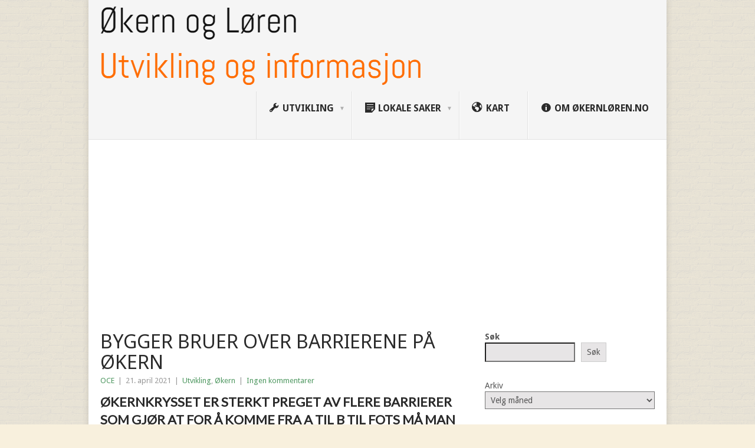

--- FILE ---
content_type: text/html; charset=UTF-8
request_url: https://www.okernloren.no/2021/04/21/bygger-bruer-over-barrierene-pa-okern/
body_size: 22295
content:
<!DOCTYPE html>
<html lang="nb-NO">
<head>
<meta charset="UTF-8">
<meta name="viewport" content="width=device-width, initial-scale=1">
<link rel="profile" href="http://gmpg.org/xfn/11">
<link rel="pingback" href="https://www.okernloren.no/xmlrpc.php">
<title>Bygger bruer over barrierene på Økern &#8211; Økern og Løren &#8211; Utvikling og informasjon</title>
<meta name='robots' content='max-image-preview:large' />
<link rel='dns-prefetch' href='//www.googletagmanager.com' />
<link rel='dns-prefetch' href='//stats.wp.com' />
<link rel='dns-prefetch' href='//fonts.googleapis.com' />
<link rel='dns-prefetch' href='//v0.wordpress.com' />
<link rel='dns-prefetch' href='//pagead2.googlesyndication.com' />
<link rel='preconnect' href='//i0.wp.com' />
<link rel='preconnect' href='//c0.wp.com' />
<link rel="alternate" type="application/rss+xml" title="Økern og Løren - Utvikling og informasjon &raquo; strøm" href="https://www.okernloren.no/feed/" />
<link rel="alternate" title="oEmbed (JSON)" type="application/json+oembed" href="https://www.okernloren.no/wp-json/oembed/1.0/embed?url=https%3A%2F%2Fwww.okernloren.no%2F2021%2F04%2F21%2Fbygger-bruer-over-barrierene-pa-okern%2F" />
<link rel="alternate" title="oEmbed (XML)" type="text/xml+oembed" href="https://www.okernloren.no/wp-json/oembed/1.0/embed?url=https%3A%2F%2Fwww.okernloren.no%2F2021%2F04%2F21%2Fbygger-bruer-over-barrierene-pa-okern%2F&#038;format=xml" />
<style id='wp-img-auto-sizes-contain-inline-css' type='text/css'>
img:is([sizes=auto i],[sizes^="auto," i]){contain-intrinsic-size:3000px 1500px}
/*# sourceURL=wp-img-auto-sizes-contain-inline-css */
</style>
<link rel='stylesheet' id='jetpack_related-posts-css' href='https://c0.wp.com/p/jetpack/15.4/modules/related-posts/related-posts.css' type='text/css' media='all' />
<link rel='stylesheet' id='dashicons-css' href='https://c0.wp.com/c/6.9/wp-includes/css/dashicons.min.css' type='text/css' media='all' />
<link rel='stylesheet' id='elusive-css' href='https://usercontent.one/wp/www.okernloren.no/wp-content/plugins/menu-icons/vendor/codeinwp/icon-picker/css/types/elusive.min.css?ver=2.0&media=1731950324' type='text/css' media='all' />
<link rel='stylesheet' id='menu-icon-font-awesome-css' href='https://usercontent.one/wp/www.okernloren.no/wp-content/plugins/menu-icons/css/fontawesome/css/all.min.css?ver=5.15.4&media=1731950324' type='text/css' media='all' />
<link rel='stylesheet' id='menu-icons-extra-css' href='https://usercontent.one/wp/www.okernloren.no/wp-content/plugins/menu-icons/css/extra.min.css?ver=0.13.16&media=1731950324' type='text/css' media='all' />
<style id='wp-emoji-styles-inline-css' type='text/css'>

	img.wp-smiley, img.emoji {
		display: inline !important;
		border: none !important;
		box-shadow: none !important;
		height: 1em !important;
		width: 1em !important;
		margin: 0 0.07em !important;
		vertical-align: -0.1em !important;
		background: none !important;
		padding: 0 !important;
	}
/*# sourceURL=wp-emoji-styles-inline-css */
</style>
<style id='wp-block-library-inline-css' type='text/css'>
:root{--wp-block-synced-color:#7a00df;--wp-block-synced-color--rgb:122,0,223;--wp-bound-block-color:var(--wp-block-synced-color);--wp-editor-canvas-background:#ddd;--wp-admin-theme-color:#007cba;--wp-admin-theme-color--rgb:0,124,186;--wp-admin-theme-color-darker-10:#006ba1;--wp-admin-theme-color-darker-10--rgb:0,107,160.5;--wp-admin-theme-color-darker-20:#005a87;--wp-admin-theme-color-darker-20--rgb:0,90,135;--wp-admin-border-width-focus:2px}@media (min-resolution:192dpi){:root{--wp-admin-border-width-focus:1.5px}}.wp-element-button{cursor:pointer}:root .has-very-light-gray-background-color{background-color:#eee}:root .has-very-dark-gray-background-color{background-color:#313131}:root .has-very-light-gray-color{color:#eee}:root .has-very-dark-gray-color{color:#313131}:root .has-vivid-green-cyan-to-vivid-cyan-blue-gradient-background{background:linear-gradient(135deg,#00d084,#0693e3)}:root .has-purple-crush-gradient-background{background:linear-gradient(135deg,#34e2e4,#4721fb 50%,#ab1dfe)}:root .has-hazy-dawn-gradient-background{background:linear-gradient(135deg,#faaca8,#dad0ec)}:root .has-subdued-olive-gradient-background{background:linear-gradient(135deg,#fafae1,#67a671)}:root .has-atomic-cream-gradient-background{background:linear-gradient(135deg,#fdd79a,#004a59)}:root .has-nightshade-gradient-background{background:linear-gradient(135deg,#330968,#31cdcf)}:root .has-midnight-gradient-background{background:linear-gradient(135deg,#020381,#2874fc)}:root{--wp--preset--font-size--normal:16px;--wp--preset--font-size--huge:42px}.has-regular-font-size{font-size:1em}.has-larger-font-size{font-size:2.625em}.has-normal-font-size{font-size:var(--wp--preset--font-size--normal)}.has-huge-font-size{font-size:var(--wp--preset--font-size--huge)}:root .has-text-align-center{text-align:center}:root .has-text-align-left{text-align:left}:root .has-text-align-right{text-align:right}.has-fit-text{white-space:nowrap!important}#end-resizable-editor-section{display:none}.aligncenter{clear:both}.items-justified-left{justify-content:flex-start}.items-justified-center{justify-content:center}.items-justified-right{justify-content:flex-end}.items-justified-space-between{justify-content:space-between}.screen-reader-text{word-wrap:normal!important;border:0;clip-path:inset(50%);height:1px;margin:-1px;overflow:hidden;padding:0;position:absolute;width:1px}.screen-reader-text:focus{background-color:#ddd;clip-path:none;color:#444;display:block;font-size:1em;height:auto;left:5px;line-height:normal;padding:15px 23px 14px;text-decoration:none;top:5px;width:auto;z-index:100000}html :where(.has-border-color){border-style:solid}html :where([style*=border-top-color]){border-top-style:solid}html :where([style*=border-right-color]){border-right-style:solid}html :where([style*=border-bottom-color]){border-bottom-style:solid}html :where([style*=border-left-color]){border-left-style:solid}html :where([style*=border-width]){border-style:solid}html :where([style*=border-top-width]){border-top-style:solid}html :where([style*=border-right-width]){border-right-style:solid}html :where([style*=border-bottom-width]){border-bottom-style:solid}html :where([style*=border-left-width]){border-left-style:solid}html :where(img[class*=wp-image-]){height:auto;max-width:100%}:where(figure){margin:0 0 1em}html :where(.is-position-sticky){--wp-admin--admin-bar--position-offset:var(--wp-admin--admin-bar--height,0px)}@media screen and (max-width:600px){html :where(.is-position-sticky){--wp-admin--admin-bar--position-offset:0px}}

/*# sourceURL=wp-block-library-inline-css */
</style><style id='wp-block-archives-inline-css' type='text/css'>
.wp-block-archives{box-sizing:border-box}.wp-block-archives-dropdown label{display:block}
/*# sourceURL=https://usercontent.one/wp/www.okernloren.no/wp-content/plugins/gutenberg/build/styles/block-library/archives/style.min.css?media=1731950324 */
</style>
<style id='wp-block-search-inline-css' type='text/css'>
.wp-block-search__button{margin-left:10px;word-break:normal}.wp-block-search__button.has-icon{line-height:0}.wp-block-search__button svg{fill:currentColor;height:1.25em;min-height:24px;min-width:24px;vertical-align:text-bottom;width:1.25em}:where(.wp-block-search__button){border:1px solid #ccc;padding:6px 10px}.wp-block-search__inside-wrapper{display:flex;flex:auto;flex-wrap:nowrap;max-width:100%}.wp-block-search__label{width:100%}.wp-block-search.wp-block-search__button-only .wp-block-search__button{box-sizing:border-box;display:flex;flex-shrink:0;justify-content:center;margin-left:0;max-width:100%}.wp-block-search.wp-block-search__button-only .wp-block-search__inside-wrapper{min-width:0!important;transition-property:width}.wp-block-search.wp-block-search__button-only .wp-block-search__input{flex-basis:100%;transition-duration:.3s}.wp-block-search.wp-block-search__button-only.wp-block-search__searchfield-hidden,.wp-block-search.wp-block-search__button-only.wp-block-search__searchfield-hidden .wp-block-search__inside-wrapper{overflow:hidden}.wp-block-search.wp-block-search__button-only.wp-block-search__searchfield-hidden .wp-block-search__input{border-left-width:0!important;border-right-width:0!important;flex-basis:0;flex-grow:0;margin:0;min-width:0!important;padding-left:0!important;padding-right:0!important;width:0!important}:where(.wp-block-search__input){appearance:none;border:1px solid #949494;flex-grow:1;font-family:inherit;font-size:inherit;font-style:inherit;font-weight:inherit;letter-spacing:inherit;line-height:inherit;margin-left:0;margin-right:0;min-width:3rem;padding:8px;text-decoration:unset!important;text-transform:inherit}:where(.wp-block-search__button-inside .wp-block-search__inside-wrapper){background-color:#fff;border:1px solid #949494;box-sizing:border-box;padding:4px}:where(.wp-block-search__button-inside .wp-block-search__inside-wrapper) .wp-block-search__input{border:none;border-radius:0;padding:0 4px}:where(.wp-block-search__button-inside .wp-block-search__inside-wrapper) .wp-block-search__input:focus{outline:none}:where(.wp-block-search__button-inside .wp-block-search__inside-wrapper) :where(.wp-block-search__button){padding:4px 8px}.wp-block-search.aligncenter .wp-block-search__inside-wrapper{margin:auto}.wp-block[data-align=right] .wp-block-search.wp-block-search__button-only .wp-block-search__inside-wrapper{float:right}
/*# sourceURL=https://usercontent.one/wp/www.okernloren.no/wp-content/plugins/gutenberg/build/styles/block-library/search/style.min.css?media=1731950324 */
</style>
<style id='wp-block-search-theme-inline-css' type='text/css'>
.wp-block-search .wp-block-search__label{font-weight:700}.wp-block-search__button{border:1px solid #ccc;padding:.375em .625em}
/*# sourceURL=https://usercontent.one/wp/www.okernloren.no/wp-content/plugins/gutenberg/build/styles/block-library/search/theme.min.css?media=1731950324 */
</style>
<style id='wp-block-tag-cloud-inline-css' type='text/css'>
.wp-block-tag-cloud{box-sizing:border-box}.wp-block-tag-cloud.aligncenter{justify-content:center;text-align:center}.wp-block-tag-cloud a{display:inline-block;margin-right:5px}.wp-block-tag-cloud span{display:inline-block;margin-left:5px;text-decoration:none}:root :where(.wp-block-tag-cloud.is-style-outline){display:flex;flex-wrap:wrap;gap:1ch}:root :where(.wp-block-tag-cloud.is-style-outline a){border:1px solid;font-size:unset!important;margin-right:0;padding:1ch 2ch;text-decoration:none!important}
/*# sourceURL=https://usercontent.one/wp/www.okernloren.no/wp-content/plugins/gutenberg/build/styles/block-library/tag-cloud/style.min.css?media=1731950324 */
</style>
<style id='global-styles-inline-css' type='text/css'>
:root{--wp--preset--aspect-ratio--square: 1;--wp--preset--aspect-ratio--4-3: 4/3;--wp--preset--aspect-ratio--3-4: 3/4;--wp--preset--aspect-ratio--3-2: 3/2;--wp--preset--aspect-ratio--2-3: 2/3;--wp--preset--aspect-ratio--16-9: 16/9;--wp--preset--aspect-ratio--9-16: 9/16;--wp--preset--color--black: #000000;--wp--preset--color--cyan-bluish-gray: #abb8c3;--wp--preset--color--white: #ffffff;--wp--preset--color--pale-pink: #f78da7;--wp--preset--color--vivid-red: #cf2e2e;--wp--preset--color--luminous-vivid-orange: #ff6900;--wp--preset--color--luminous-vivid-amber: #fcb900;--wp--preset--color--light-green-cyan: #7bdcb5;--wp--preset--color--vivid-green-cyan: #00d084;--wp--preset--color--pale-cyan-blue: #8ed1fc;--wp--preset--color--vivid-cyan-blue: #0693e3;--wp--preset--color--vivid-purple: #9b51e0;--wp--preset--gradient--vivid-cyan-blue-to-vivid-purple: linear-gradient(135deg,rgb(6,147,227) 0%,rgb(155,81,224) 100%);--wp--preset--gradient--light-green-cyan-to-vivid-green-cyan: linear-gradient(135deg,rgb(122,220,180) 0%,rgb(0,208,130) 100%);--wp--preset--gradient--luminous-vivid-amber-to-luminous-vivid-orange: linear-gradient(135deg,rgb(252,185,0) 0%,rgb(255,105,0) 100%);--wp--preset--gradient--luminous-vivid-orange-to-vivid-red: linear-gradient(135deg,rgb(255,105,0) 0%,rgb(207,46,46) 100%);--wp--preset--gradient--very-light-gray-to-cyan-bluish-gray: linear-gradient(135deg,rgb(238,238,238) 0%,rgb(169,184,195) 100%);--wp--preset--gradient--cool-to-warm-spectrum: linear-gradient(135deg,rgb(74,234,220) 0%,rgb(151,120,209) 20%,rgb(207,42,186) 40%,rgb(238,44,130) 60%,rgb(251,105,98) 80%,rgb(254,248,76) 100%);--wp--preset--gradient--blush-light-purple: linear-gradient(135deg,rgb(255,206,236) 0%,rgb(152,150,240) 100%);--wp--preset--gradient--blush-bordeaux: linear-gradient(135deg,rgb(254,205,165) 0%,rgb(254,45,45) 50%,rgb(107,0,62) 100%);--wp--preset--gradient--luminous-dusk: linear-gradient(135deg,rgb(255,203,112) 0%,rgb(199,81,192) 50%,rgb(65,88,208) 100%);--wp--preset--gradient--pale-ocean: linear-gradient(135deg,rgb(255,245,203) 0%,rgb(182,227,212) 50%,rgb(51,167,181) 100%);--wp--preset--gradient--electric-grass: linear-gradient(135deg,rgb(202,248,128) 0%,rgb(113,206,126) 100%);--wp--preset--gradient--midnight: linear-gradient(135deg,rgb(2,3,129) 0%,rgb(40,116,252) 100%);--wp--preset--font-size--small: 13px;--wp--preset--font-size--medium: 20px;--wp--preset--font-size--large: 36px;--wp--preset--font-size--x-large: 42px;--wp--preset--spacing--20: 0.44rem;--wp--preset--spacing--30: 0.67rem;--wp--preset--spacing--40: 1rem;--wp--preset--spacing--50: 1.5rem;--wp--preset--spacing--60: 2.25rem;--wp--preset--spacing--70: 3.38rem;--wp--preset--spacing--80: 5.06rem;--wp--preset--shadow--natural: 6px 6px 9px rgba(0, 0, 0, 0.2);--wp--preset--shadow--deep: 12px 12px 50px rgba(0, 0, 0, 0.4);--wp--preset--shadow--sharp: 6px 6px 0px rgba(0, 0, 0, 0.2);--wp--preset--shadow--outlined: 6px 6px 0px -3px rgb(255, 255, 255), 6px 6px rgb(0, 0, 0);--wp--preset--shadow--crisp: 6px 6px 0px rgb(0, 0, 0);}:where(body) { margin: 0; }:where(.is-layout-flex){gap: 0.5em;}:where(.is-layout-grid){gap: 0.5em;}body .is-layout-flex{display: flex;}.is-layout-flex{flex-wrap: wrap;align-items: center;}.is-layout-flex > :is(*, div){margin: 0;}body .is-layout-grid{display: grid;}.is-layout-grid > :is(*, div){margin: 0;}body{padding-top: 0px;padding-right: 0px;padding-bottom: 0px;padding-left: 0px;}a:where(:not(.wp-element-button)){text-decoration: underline;}:root :where(.wp-element-button, .wp-block-button__link){background-color: #32373c;border-width: 0;color: #fff;font-family: inherit;font-size: inherit;font-style: inherit;font-weight: inherit;letter-spacing: inherit;line-height: inherit;padding-top: calc(0.667em + 2px);padding-right: calc(1.333em + 2px);padding-bottom: calc(0.667em + 2px);padding-left: calc(1.333em + 2px);text-decoration: none;text-transform: inherit;}.has-black-color{color: var(--wp--preset--color--black) !important;}.has-cyan-bluish-gray-color{color: var(--wp--preset--color--cyan-bluish-gray) !important;}.has-white-color{color: var(--wp--preset--color--white) !important;}.has-pale-pink-color{color: var(--wp--preset--color--pale-pink) !important;}.has-vivid-red-color{color: var(--wp--preset--color--vivid-red) !important;}.has-luminous-vivid-orange-color{color: var(--wp--preset--color--luminous-vivid-orange) !important;}.has-luminous-vivid-amber-color{color: var(--wp--preset--color--luminous-vivid-amber) !important;}.has-light-green-cyan-color{color: var(--wp--preset--color--light-green-cyan) !important;}.has-vivid-green-cyan-color{color: var(--wp--preset--color--vivid-green-cyan) !important;}.has-pale-cyan-blue-color{color: var(--wp--preset--color--pale-cyan-blue) !important;}.has-vivid-cyan-blue-color{color: var(--wp--preset--color--vivid-cyan-blue) !important;}.has-vivid-purple-color{color: var(--wp--preset--color--vivid-purple) !important;}.has-black-background-color{background-color: var(--wp--preset--color--black) !important;}.has-cyan-bluish-gray-background-color{background-color: var(--wp--preset--color--cyan-bluish-gray) !important;}.has-white-background-color{background-color: var(--wp--preset--color--white) !important;}.has-pale-pink-background-color{background-color: var(--wp--preset--color--pale-pink) !important;}.has-vivid-red-background-color{background-color: var(--wp--preset--color--vivid-red) !important;}.has-luminous-vivid-orange-background-color{background-color: var(--wp--preset--color--luminous-vivid-orange) !important;}.has-luminous-vivid-amber-background-color{background-color: var(--wp--preset--color--luminous-vivid-amber) !important;}.has-light-green-cyan-background-color{background-color: var(--wp--preset--color--light-green-cyan) !important;}.has-vivid-green-cyan-background-color{background-color: var(--wp--preset--color--vivid-green-cyan) !important;}.has-pale-cyan-blue-background-color{background-color: var(--wp--preset--color--pale-cyan-blue) !important;}.has-vivid-cyan-blue-background-color{background-color: var(--wp--preset--color--vivid-cyan-blue) !important;}.has-vivid-purple-background-color{background-color: var(--wp--preset--color--vivid-purple) !important;}.has-black-border-color{border-color: var(--wp--preset--color--black) !important;}.has-cyan-bluish-gray-border-color{border-color: var(--wp--preset--color--cyan-bluish-gray) !important;}.has-white-border-color{border-color: var(--wp--preset--color--white) !important;}.has-pale-pink-border-color{border-color: var(--wp--preset--color--pale-pink) !important;}.has-vivid-red-border-color{border-color: var(--wp--preset--color--vivid-red) !important;}.has-luminous-vivid-orange-border-color{border-color: var(--wp--preset--color--luminous-vivid-orange) !important;}.has-luminous-vivid-amber-border-color{border-color: var(--wp--preset--color--luminous-vivid-amber) !important;}.has-light-green-cyan-border-color{border-color: var(--wp--preset--color--light-green-cyan) !important;}.has-vivid-green-cyan-border-color{border-color: var(--wp--preset--color--vivid-green-cyan) !important;}.has-pale-cyan-blue-border-color{border-color: var(--wp--preset--color--pale-cyan-blue) !important;}.has-vivid-cyan-blue-border-color{border-color: var(--wp--preset--color--vivid-cyan-blue) !important;}.has-vivid-purple-border-color{border-color: var(--wp--preset--color--vivid-purple) !important;}.has-vivid-cyan-blue-to-vivid-purple-gradient-background{background: var(--wp--preset--gradient--vivid-cyan-blue-to-vivid-purple) !important;}.has-light-green-cyan-to-vivid-green-cyan-gradient-background{background: var(--wp--preset--gradient--light-green-cyan-to-vivid-green-cyan) !important;}.has-luminous-vivid-amber-to-luminous-vivid-orange-gradient-background{background: var(--wp--preset--gradient--luminous-vivid-amber-to-luminous-vivid-orange) !important;}.has-luminous-vivid-orange-to-vivid-red-gradient-background{background: var(--wp--preset--gradient--luminous-vivid-orange-to-vivid-red) !important;}.has-very-light-gray-to-cyan-bluish-gray-gradient-background{background: var(--wp--preset--gradient--very-light-gray-to-cyan-bluish-gray) !important;}.has-cool-to-warm-spectrum-gradient-background{background: var(--wp--preset--gradient--cool-to-warm-spectrum) !important;}.has-blush-light-purple-gradient-background{background: var(--wp--preset--gradient--blush-light-purple) !important;}.has-blush-bordeaux-gradient-background{background: var(--wp--preset--gradient--blush-bordeaux) !important;}.has-luminous-dusk-gradient-background{background: var(--wp--preset--gradient--luminous-dusk) !important;}.has-pale-ocean-gradient-background{background: var(--wp--preset--gradient--pale-ocean) !important;}.has-electric-grass-gradient-background{background: var(--wp--preset--gradient--electric-grass) !important;}.has-midnight-gradient-background{background: var(--wp--preset--gradient--midnight) !important;}.has-small-font-size{font-size: var(--wp--preset--font-size--small) !important;}.has-medium-font-size{font-size: var(--wp--preset--font-size--medium) !important;}.has-large-font-size{font-size: var(--wp--preset--font-size--large) !important;}.has-x-large-font-size{font-size: var(--wp--preset--font-size--x-large) !important;}
/*# sourceURL=global-styles-inline-css */
</style>

<style id='classic-theme-styles-inline-css' type='text/css'>
.wp-block-button__link{background-color:#32373c;border-radius:9999px;box-shadow:none;color:#fff;font-size:1.125em;padding:calc(.667em + 2px) calc(1.333em + 2px);text-decoration:none}.wp-block-file__button{background:#32373c;color:#fff}.wp-block-accordion-heading{margin:0}.wp-block-accordion-heading__toggle{background-color:inherit!important;color:inherit!important}.wp-block-accordion-heading__toggle:not(:focus-visible){outline:none}.wp-block-accordion-heading__toggle:focus,.wp-block-accordion-heading__toggle:hover{background-color:inherit!important;border:none;box-shadow:none;color:inherit;padding:var(--wp--preset--spacing--20,1em) 0;text-decoration:none}.wp-block-accordion-heading__toggle:focus-visible{outline:auto;outline-offset:0}
/*# sourceURL=https://usercontent.one/wp/www.okernloren.no/wp-content/plugins/gutenberg/build/styles/block-library/classic.min.css?media=1731950324 */
</style>
<link rel='stylesheet' id='foobox-free-min-css' href='https://usercontent.one/wp/www.okernloren.no/wp-content/plugins/foobox-image-lightbox/free/css/foobox.free.min.css?ver=2.7.41&media=1731950324' type='text/css' media='all' />
<link rel='stylesheet' id='contact-form-7-css' href='https://usercontent.one/wp/www.okernloren.no/wp-content/plugins/contact-form-7/includes/css/styles.css?ver=6.1.4&media=1731950324' type='text/css' media='all' />
<link rel='stylesheet' id='point-style-css' href='https://usercontent.one/wp/www.okernloren.no/wp-content/themes/point/style.css?ver=6.9&media=1731950324' type='text/css' media='all' />
<style id='point-style-inline-css' type='text/css'>

		a:hover, .menu .current-menu-item > a, .menu .current-menu-item, .current-menu-ancestor > a.sf-with-ul, .current-menu-ancestor, footer .textwidget a, .single_post a:not(.wp-block-button__link), #commentform a, .copyrights a:hover, a, footer .widget li a:hover, .menu > li:hover > a, .single_post .post-info a, .post-info a, .readMore a, .reply a, .fn a, .carousel a:hover, .single_post .related-posts a:hover, .sidebar.c-4-12 .textwidget a, footer .textwidget a, .sidebar.c-4-12 a:hover, .title a:hover, .trending-articles li a:hover { color: #519963; }
		.review-result, .review-total-only { color: #519963!important; }
		.nav-previous a, .nav-next a, .sub-menu, #commentform input#submit, .tagcloud a, #tabber ul.tabs li a.selected, .featured-cat, .mts-subscribe input[type='submit'], .pagination a, .widget .wpt_widget_content #tags-tab-content ul li a, .latestPost-review-wrapper, .pagination .dots, .primary-navigation #wpmm-megamenu .wpmm-posts .wpmm-pagination a, #wpmm-megamenu .review-total-only, body .latestPost-review-wrapper, .review-type-circle.wp-review-show-total { background: #519963; color: #fff; } .header-button { background: #ffffff; } #logo a { color: ##555; }
		
		
/*# sourceURL=point-style-inline-css */
</style>
<link crossorigin="anonymous" rel='stylesheet' id='theme-slug-fonts-css' href='//fonts.googleapis.com/css?family=Droid+Sans%3A400%2C700&#038;subset=latin-ext' type='text/css' media='all' />
<link rel='stylesheet' id='wpdreams-asl-basic-css' href='https://usercontent.one/wp/www.okernloren.no/wp-content/plugins/ajax-search-lite/css/style.basic.css?ver=4.13.4&media=1731950324' type='text/css' media='all' />
<style id='wpdreams-asl-basic-inline-css' type='text/css'>

					div[id*='ajaxsearchlitesettings'].searchsettings .asl_option_inner label {
						font-size: 0px !important;
						color: rgba(0, 0, 0, 0);
					}
					div[id*='ajaxsearchlitesettings'].searchsettings .asl_option_inner label:after {
						font-size: 11px !important;
						position: absolute;
						top: 0;
						left: 0;
						z-index: 1;
					}
					.asl_w_container {
						width: 100%;
						margin: 0px 0px 0px 0px;
						min-width: 200px;
					}
					div[id*='ajaxsearchlite'].asl_m {
						width: 100%;
					}
					div[id*='ajaxsearchliteres'].wpdreams_asl_results div.resdrg span.highlighted {
						font-weight: bold;
						color: rgba(217, 49, 43, 1);
						background-color: rgba(238, 238, 238, 1);
					}
					div[id*='ajaxsearchliteres'].wpdreams_asl_results .results img.asl_image {
						width: 70px;
						height: 70px;
						object-fit: cover;
					}
					div[id*='ajaxsearchlite'].asl_r .results {
						max-height: none;
					}
					div[id*='ajaxsearchlite'].asl_r {
						position: absolute;
					}
				
						div.asl_r.asl_w.vertical .results .item::after {
							display: block;
							position: absolute;
							bottom: 0;
							content: '';
							height: 1px;
							width: 100%;
							background: #D8D8D8;
						}
						div.asl_r.asl_w.vertical .results .item.asl_last_item::after {
							display: none;
						}
					
/*# sourceURL=wpdreams-asl-basic-inline-css */
</style>
<link rel='stylesheet' id='wpdreams-asl-instance-css' href='https://usercontent.one/wp/www.okernloren.no/wp-content/plugins/ajax-search-lite/css/style-underline.css?ver=4.13.4&media=1731950324' type='text/css' media='all' />
<style id='jetpack_facebook_likebox-inline-css' type='text/css'>
.widget_facebook_likebox {
	overflow: hidden;
}

/*# sourceURL=https://usercontent.one/wp/www.okernloren.no/wp-content/plugins/jetpack/modules/widgets/facebook-likebox/style.css?media=1731950324 */
</style>
<link rel='stylesheet' id='mm-compiled-options-mobmenu-css' href='https://usercontent.one/wp/www.okernloren.no/wp-content/uploads/dynamic-mobmenu.css?ver=2.8.8&media=1731950324-577' type='text/css' media='all' />
<link crossorigin="anonymous" rel='stylesheet' id='mm-google-webfont-dosis-css' href='//fonts.googleapis.com/css?family=Dosis%3Ainherit%2C400&#038;subset=latin%2Clatin-ext&#038;ver=6.9' type='text/css' media='all' />
<link rel='stylesheet' id='cssmobmenu-icons-css' href='https://usercontent.one/wp/www.okernloren.no/wp-content/plugins/mobile-menu/includes/css/mobmenu-icons.css?ver=6.9&media=1731950324' type='text/css' media='all' />
<link rel='stylesheet' id='cssmobmenu-css' href='https://usercontent.one/wp/www.okernloren.no/wp-content/plugins/mobile-menu/includes/css/mobmenu.css?ver=2.8.8&media=1731950324' type='text/css' media='all' />
<link rel='stylesheet' id='sharedaddy-css' href='https://c0.wp.com/p/jetpack/15.4/modules/sharedaddy/sharing.css' type='text/css' media='all' />
<link rel='stylesheet' id='social-logos-css' href='https://c0.wp.com/p/jetpack/15.4/_inc/social-logos/social-logos.min.css' type='text/css' media='all' />








<!-- Google tag (gtag.js) snippet added by Site Kit -->
<!-- Google Analytics snippet added by Site Kit -->



<link rel="https://api.w.org/" href="https://www.okernloren.no/wp-json/" /><link rel="alternate" title="JSON" type="application/json" href="https://www.okernloren.no/wp-json/wp/v2/posts/3175" /><link rel="EditURI" type="application/rsd+xml" title="RSD" href="https://www.okernloren.no/xmlrpc.php?rsd" />
<meta name="generator" content="WordPress 6.9" />
<link rel="canonical" href="https://www.okernloren.no/2021/04/21/bygger-bruer-over-barrierene-pa-okern/" />
<link rel='shortlink' href='https://wp.me/p8KPIy-Pd' />
	<link rel="preconnect" href="https://fonts.googleapis.com">
	<link rel="preconnect" href="https://fonts.gstatic.com">
	<link href='https://fonts.googleapis.com/css2?display=swap&family=Noto+Sans&family=Lato' rel='stylesheet'>		<meta property="fb:pages" content="1988930504663939" />
					<meta property="ia:markup_url" content="https://www.okernloren.no/2021/04/21/bygger-bruer-over-barrierene-pa-okern/?ia_markup=1" />
			<meta name="generator" content="Site Kit by Google 1.170.0" /><style>[class*=" icon-oc-"],[class^=icon-oc-]{speak:none;font-style:normal;font-weight:400;font-variant:normal;text-transform:none;line-height:1;-webkit-font-smoothing:antialiased;-moz-osx-font-smoothing:grayscale}.icon-oc-one-com-white-32px-fill:before{content:"901"}.icon-oc-one-com:before{content:"900"}#one-com-icon,.toplevel_page_onecom-wp .wp-menu-image{speak:none;display:flex;align-items:center;justify-content:center;text-transform:none;line-height:1;-webkit-font-smoothing:antialiased;-moz-osx-font-smoothing:grayscale}.onecom-wp-admin-bar-item>a,.toplevel_page_onecom-wp>.wp-menu-name{font-size:16px;font-weight:400;line-height:1}.toplevel_page_onecom-wp>.wp-menu-name img{width:69px;height:9px;}.wp-submenu-wrap.wp-submenu>.wp-submenu-head>img{width:88px;height:auto}.onecom-wp-admin-bar-item>a img{height:7px!important}.onecom-wp-admin-bar-item>a img,.toplevel_page_onecom-wp>.wp-menu-name img{opacity:.8}.onecom-wp-admin-bar-item.hover>a img,.toplevel_page_onecom-wp.wp-has-current-submenu>.wp-menu-name img,li.opensub>a.toplevel_page_onecom-wp>.wp-menu-name img{opacity:1}#one-com-icon:before,.onecom-wp-admin-bar-item>a:before,.toplevel_page_onecom-wp>.wp-menu-image:before{content:'';position:static!important;background-color:rgba(240,245,250,.4);border-radius:102px;width:18px;height:18px;padding:0!important}.onecom-wp-admin-bar-item>a:before{width:14px;height:14px}.onecom-wp-admin-bar-item.hover>a:before,.toplevel_page_onecom-wp.opensub>a>.wp-menu-image:before,.toplevel_page_onecom-wp.wp-has-current-submenu>.wp-menu-image:before{background-color:#76b82a}.onecom-wp-admin-bar-item>a{display:inline-flex!important;align-items:center;justify-content:center}#one-com-logo-wrapper{font-size:4em}#one-com-icon{vertical-align:middle}.imagify-welcome{display:none !important;}</style>	<style>img#wpstats{display:none}</style>
		
<!-- Google AdSense meta tags added by Site Kit -->
<meta name="google-adsense-platform-account" content="ca-host-pub-2644536267352236">
<meta name="google-adsense-platform-domain" content="sitekit.withgoogle.com">
<!-- End Google AdSense meta tags added by Site Kit -->
				<link rel="preconnect" href="https://fonts.gstatic.com" crossorigin />
				<link rel="preload" as="style" href="//fonts.googleapis.com/css?family=Open+Sans&display=swap" />
								<link rel="stylesheet" href="//fonts.googleapis.com/css?family=Open+Sans&display=swap" media="all" />
						<style type="text/css">
							.site-title a,
				.site-description {
					color: #2a2a2a;
				}
						</style>
		<style type="text/css" id="custom-background-css">
body.custom-background { background-color: #f8f0dd; background-image: url("https://usercontent.one/wp/www.okernloren.no/wp-content/uploads/2020/07/brick-wall.png?media=1731950324"); background-position: left top; background-size: auto; background-repeat: repeat; background-attachment: scroll; }
</style>
	<link rel="amphtml" href="https://www.okernloren.no/2021/04/21/bygger-bruer-over-barrierene-pa-okern/amp/">
<!-- Google AdSense snippet added by Site Kit -->


<!-- End Google AdSense snippet added by Site Kit -->

<!-- Jetpack Open Graph Tags -->
<meta property="og:type" content="article" />
<meta property="og:title" content="Bygger bruer over barrierene på Økern" />
<meta property="og:url" content="https://www.okernloren.no/2021/04/21/bygger-bruer-over-barrierene-pa-okern/" />
<meta property="og:description" content="Økernkrysset er sterkt preget av flere barrierer som gjør at for å komme fra A til B til fots må man finne en bro eller undergang. Dette gjør det vanskelig å drive byutvikling. Toglinje, t-banelinj…" />
<meta property="article:published_time" content="2021-04-21T08:08:34+00:00" />
<meta property="article:modified_time" content="2021-04-21T08:23:17+00:00" />
<meta property="og:site_name" content="Økern og Løren - Utvikling og informasjon" />
<meta property="og:image" content="https://i0.wp.com/www.okernloren.no/wp-content/uploads/2021/04/Barrierer-Okern.jpg?fit=1200%2C673&#038;ssl=1" />
<meta property="og:image:width" content="1200" />
<meta property="og:image:height" content="673" />
<meta property="og:image:alt" content="" />
<meta property="og:locale" content="nb_NO" />
<meta name="twitter:text:title" content="Bygger bruer over barrierene på Økern" />
<meta name="twitter:image" content="https://i0.wp.com/www.okernloren.no/wp-content/uploads/2021/04/Barrierer-Okern.jpg?fit=1200%2C673&#038;ssl=1&#038;w=640" />
<meta name="twitter:card" content="summary_large_image" />

<!-- End Jetpack Open Graph Tags -->
<link rel="icon" href="https://i0.wp.com/www.okernloren.no/wp-content/uploads/2022/07/cropped-logo-4-scaled-1.jpg?fit=32%2C32&#038;ssl=1" sizes="32x32" />
<link rel="icon" href="https://i0.wp.com/www.okernloren.no/wp-content/uploads/2022/07/cropped-logo-4-scaled-1.jpg?fit=192%2C192&#038;ssl=1" sizes="192x192" />
<link rel="apple-touch-icon" href="https://i0.wp.com/www.okernloren.no/wp-content/uploads/2022/07/cropped-logo-4-scaled-1.jpg?fit=180%2C180&#038;ssl=1" />
<meta name="msapplication-TileImage" content="https://i0.wp.com/www.okernloren.no/wp-content/uploads/2022/07/cropped-logo-4-scaled-1.jpg?fit=270%2C270&#038;ssl=1" />
	<style id="egf-frontend-styles" type="text/css">
		p {} h1 {font-family: 'Noto Sans', sans-serif;font-style: normal;font-weight: 400;} h2 {font-family: 'Noto Sans', sans-serif;font-style: normal;font-weight: 400;} h3 {font-family: 'Lato', sans-serif;font-style: normal;} h4 {font-family: 'Noto Sans', sans-serif;font-style: normal;font-weight: 400;} h5 {font-family: 'Noto Sans', sans-serif;font-style: normal;font-weight: 400;} h6 {font-family: 'Noto Sans', sans-serif;font-style: normal;font-weight: 400;} 	</style>
	<!-- iWorks PWA 1.7.8 -->
<link rel="manifest" href="/manifest.json">
<link rel="prefetch" href="/manifest.json">
<meta name="theme-color" content="#d5e0eb">
<meta name="msapplication-config" content="/ieconfig.xml">
<meta name="application-name" content="Økern og Løren - Utvikling og informasjon">
<meta name="msapplication-tooltip" content="Uavhengig blogg om utviklingen på Økern og Løren">
<meta name="msapplication-starturl" content="https://www.okernloren.no">
<meta name="msapplication-navbutton-color" content="#d5e0eb">
<meta name="msapplication-TileImage" content="/wp-content/uploads/pwa/icon-pwa-144.jpg?v=3854">
<meta name="msapplication-TileColor" content="#d5e0eb">
<meta name="msapplication-square310x310logo" content="/wp-content/uploads/pwa/icon-pwa-310.jpg?v=3854">
<meta name="msapplication-square150x150logo" content="/wp-content/uploads/pwa/icon-pwa-150.jpg?v=3854">
<meta name="msapplication-square70x70logo" content="/wp-content/uploads/pwa/icon-pwa-70.jpg?v=3854">
<meta name="mobile-web-app-capable" content="yes">
<meta name="apple-mobile-web-app-title" content="Økern og Løren">
<meta name="apple-mobile-web-app-status-bar-style" content="default">
<link rel="apple-touch-icon" href="/wp-content/uploads/pwa/apple-touch-icon-180.jpg?v=1676284823">
<link rel="apple-touch-icon" sizes="167x167" href="/wp-content/uploads/pwa/apple-touch-icon-167.jpg?v=1676284823">
<link rel="apple-touch-icon" sizes="152x152" href="/wp-content/uploads/pwa/apple-touch-icon-152.jpg?v=1676284823">
<link rel="apple-touch-icon" sizes="120x120" href="/wp-content/uploads/pwa/apple-touch-icon-120.jpg?v=1676284823">
<link rel="apple-touch-icon" sizes="114x114" href="/wp-content/uploads/pwa/apple-touch-icon-114.jpg?v=1676284823">
<link rel="apple-touch-icon" sizes="76x76" href="/wp-content/uploads/pwa/apple-touch-icon-76.jpg?v=1676284823">
<link rel="apple-touch-icon" sizes="72x72" href="/wp-content/uploads/pwa/apple-touch-icon-72.jpg?v=1676284823">
<link rel="apple-touch-icon" sizes="57x57" href="/wp-content/uploads/pwa/apple-touch-icon-57.jpg?v=1676284823">
<link rel='stylesheet' id='jetpack-swiper-library-css' href='https://c0.wp.com/p/jetpack/15.4/_inc/blocks/swiper.css' type='text/css' media='all' />
<link rel='stylesheet' id='jetpack-carousel-css' href='https://c0.wp.com/p/jetpack/15.4/modules/carousel/jetpack-carousel.css' type='text/css' media='all' />
</head>

<body id="blog" class="wp-singular post-template-default single single-post postid-3175 single-format-standard custom-background wp-custom-logo wp-embed-responsive wp-theme-point  fl-builder-lite-2-8-5-3 mob-menu-slideout-over">

<div class="main-container clear">

			<header id="masthead" class="site-header" role="banner">
			<div class="site-branding">
															<h2 id="logo" class="image-logo" itemprop="headline">
							<a href="https://www.okernloren.no"><img src="https://usercontent.one/wp/www.okernloren.no/wp-content/uploads/2017/05/cropped-cropped-Logomakr_5CXdBf-2.png?media=1731950324" alt="Økern og Løren &#8211; Utvikling og informasjon"></a>
						</h2><!-- END #logo -->
									
				<a href="#" id="pull" class="toggle-mobile-menu">Menu</a>
				<div class="primary-navigation">
					<nav id="navigation" class="mobile-menu-wrapper" role="navigation">
						<ul id="menu-meny" class="menu clearfix"><li id="menu-item-3088" class="menu-item menu-item-type-taxonomy menu-item-object-category current-post-ancestor current-menu-parent current-post-parent menu-item-has-children"><a href="https://www.okernloren.no/category/utvikling/"><i class="_mi _before dashicons dashicons-admin-tools" aria-hidden="true"></i><span>Utvikling</span><br /><span class="sub"></span></a>
<ul class="sub-menu">
	<li id="menu-item-3089" class="menu-item menu-item-type-taxonomy menu-item-object-category current-post-ancestor current-menu-parent current-post-parent"><a href="https://www.okernloren.no/category/utvikling/okern/">Økern<br /><span class="sub"></span></a></li>
	<li id="menu-item-3090" class="menu-item menu-item-type-taxonomy menu-item-object-category"><a href="https://www.okernloren.no/category/utvikling/loren/">Løren<br /><span class="sub"></span></a></li>
</ul>
</li>
<li id="menu-item-79" class="menu-item menu-item-type-taxonomy menu-item-object-category menu-item-has-children"><a href="https://www.okernloren.no/category/lokale-saker/"><i class="_mi _before dashicons dashicons-format-aside" aria-hidden="true"></i><span>Lokale saker</span><br /><span class="sub"></span></a>
<ul class="sub-menu">
	<li id="menu-item-3450" class="menu-item menu-item-type-taxonomy menu-item-object-category"><a href="https://www.okernloren.no/category/idrett-aktivitet/">Idrett &amp; Aktivitet<br /><span class="sub"></span></a></li>
	<li id="menu-item-3419" class="menu-item menu-item-type-post_type menu-item-object-page"><a href="https://www.okernloren.no/idrett/">Organisert Idrett<br /><span class="sub"></span></a></li>
</ul>
</li>
<li id="menu-item-166" class="menu-item menu-item-type-post_type menu-item-object-page"><a href="https://www.okernloren.no/kart/"><i class="_mi _before dashicons dashicons-admin-site" aria-hidden="true"></i><span>Kart</span><br /><span class="sub"></span></a></li>
<li id="menu-item-4542" class="menu-item menu-item-type-post_type menu-item-object-page"><a href="https://www.okernloren.no/om-okernloren-no/"><i class="_mi _before dashicons dashicons-info" aria-hidden="true"></i><span>Om ØkernLøren.no</span><br /><span class="sub"></span></a></li>
</ul>					</nav><!-- #navigation -->
				</div><!-- .primary-navigation -->
			</div><!-- .site-branding -->
		</header><!-- #masthead -->

		<div id="page" class="single clear">
	<div class="content">
		<!-- Start Article -->
		<article class="article">
							<div id="post-3175" class="post post-3175 type-post status-publish format-standard has-post-thumbnail hentry category-utvikling category-okern tag-okern-s tag-okernsenteret tag-hovinbekken">
					<div class="single_post">
													<header>
																	<h1 class="title single-title">Bygger bruer over barrierene på Økern</h1>
																									<div class="post-info"><span class="theauthor"><a href="https://www.okernloren.no/author/ole-eid/" title="Innlegg av OCE" rel="author">OCE</a></span> | <span class="thetime">21. april 2021</span> | <span class="thecategory"><a href="https://www.okernloren.no/category/utvikling/" rel="category tag">Utvikling</a>, <a href="https://www.okernloren.no/category/utvikling/okern/" rel="category tag">Økern</a></span> | <span class="thecomment"><a href="https://www.okernloren.no/2021/04/21/bygger-bruer-over-barrierene-pa-okern/#respond">Ingen kommentarer</a></span></div>
															</header>
												<!-- Start Content -->
						<div class="post-single-content box mark-links">
							<h3>Økernkrysset er sterkt preget av flere barrierer som gjør at for å komme fra A til B til fots må man finne en bro eller undergang. Dette gjør det vanskelig å drive byutvikling. Toglinje, t-banelinje og Ring 3 krysser alle gjennom Økern. Nå legges det planer om å få opp flere bruer for å krysse disse barrierene slik at områdene knyttes sterkere sammen.</h3>
<h2>Økernsenteret til Økern S</h2>
<p>Dette er en ny undergang som skal knytte sammen to utviklingsområder. Under alnabanen er det planlagt å bygge en undergang mellom Økernsenteret og Økern S. Dette vil knytte sammen to nye boligområder samt følge elven som skal renne gjennom Økern. Det er populært å gå ned Akerselva, kanskje blir det like populært å følge Hovinbekken ned mot Sentrum?</p>
<p><a href="https://i0.wp.com/www.okernloren.no/wp-content/uploads/2021/04/Okernsenteret-til-Okern-S.jpg?ssl=1"><img data-recalc-dims="1" fetchpriority="high" decoding="async" data-attachment-id="3176" data-permalink="https://www.okernloren.no/2021/04/21/bygger-bruer-over-barrierene-pa-okern/okernsenteret-til-okern-s/" data-orig-file="https://i0.wp.com/www.okernloren.no/wp-content/uploads/2021/04/Okernsenteret-til-Okern-S.jpg?fit=925%2C531&amp;ssl=1" data-orig-size="925,531" data-comments-opened="0" data-image-meta="{&quot;aperture&quot;:&quot;0&quot;,&quot;credit&quot;:&quot;&quot;,&quot;camera&quot;:&quot;&quot;,&quot;caption&quot;:&quot;&quot;,&quot;created_timestamp&quot;:&quot;0&quot;,&quot;copyright&quot;:&quot;&quot;,&quot;focal_length&quot;:&quot;0&quot;,&quot;iso&quot;:&quot;0&quot;,&quot;shutter_speed&quot;:&quot;0&quot;,&quot;title&quot;:&quot;&quot;,&quot;orientation&quot;:&quot;0&quot;}" data-image-title="Økernsenteret til Økern S" data-image-description="" data-image-caption="" data-medium-file="https://i0.wp.com/www.okernloren.no/wp-content/uploads/2021/04/Okernsenteret-til-Okern-S.jpg?fit=300%2C172&amp;ssl=1" data-large-file="https://i0.wp.com/www.okernloren.no/wp-content/uploads/2021/04/Okernsenteret-til-Okern-S.jpg?fit=640%2C367&amp;ssl=1" class="alignnone size-full wp-image-3176" src="https://i0.wp.com/www.okernloren.no/wp-content/uploads/2021/04/Okernsenteret-til-Okern-S.jpg?resize=640%2C367&#038;ssl=1" alt="" width="640" height="367" srcset="https://i0.wp.com/www.okernloren.no/wp-content/uploads/2021/04/Okernsenteret-til-Okern-S.jpg?w=925&amp;ssl=1 925w, https://i0.wp.com/www.okernloren.no/wp-content/uploads/2021/04/Okernsenteret-til-Okern-S.jpg?resize=300%2C172&amp;ssl=1 300w, https://i0.wp.com/www.okernloren.no/wp-content/uploads/2021/04/Okernsenteret-til-Okern-S.jpg?resize=768%2C441&amp;ssl=1 768w" sizes="(max-width: 640px) 100vw, 640px" /></a></p>
<p>&nbsp;</p>
<h2>Økern S til Hasle</h2>
<p>Mellom Økern og Hasle er det er trafikktung barriere. Ring 3 deler av områdene med et ganske klart skille. Selv om det beste alternativet ville vært å videreføre tunellen fra Økern videre mot Ulvensplitten, blir nok det prosjektet for dyrt. For å binde sammen områdene er det planlagt to nye gangbruer. Den nordre gangbruen vil også følge Hovinbekken.</p>
<p><a href="https://i0.wp.com/www.okernloren.no/wp-content/uploads/2021/04/Okern-S-til-Hasle.jpg?ssl=1"><img data-recalc-dims="1" decoding="async" data-attachment-id="3177" data-permalink="https://www.okernloren.no/2021/04/21/bygger-bruer-over-barrierene-pa-okern/okern-s-til-hasle/" data-orig-file="https://i0.wp.com/www.okernloren.no/wp-content/uploads/2021/04/Okern-S-til-Hasle.jpg?fit=976%2C620&amp;ssl=1" data-orig-size="976,620" data-comments-opened="0" data-image-meta="{&quot;aperture&quot;:&quot;0&quot;,&quot;credit&quot;:&quot;&quot;,&quot;camera&quot;:&quot;&quot;,&quot;caption&quot;:&quot;&quot;,&quot;created_timestamp&quot;:&quot;0&quot;,&quot;copyright&quot;:&quot;&quot;,&quot;focal_length&quot;:&quot;0&quot;,&quot;iso&quot;:&quot;0&quot;,&quot;shutter_speed&quot;:&quot;0&quot;,&quot;title&quot;:&quot;&quot;,&quot;orientation&quot;:&quot;0&quot;}" data-image-title="Økern S til Hasle" data-image-description="" data-image-caption="" data-medium-file="https://i0.wp.com/www.okernloren.no/wp-content/uploads/2021/04/Okern-S-til-Hasle.jpg?fit=300%2C191&amp;ssl=1" data-large-file="https://i0.wp.com/www.okernloren.no/wp-content/uploads/2021/04/Okern-S-til-Hasle.jpg?fit=640%2C407&amp;ssl=1" class="alignnone size-full wp-image-3177" src="https://i0.wp.com/www.okernloren.no/wp-content/uploads/2021/04/Okern-S-til-Hasle.jpg?resize=640%2C407&#038;ssl=1" alt="" width="640" height="407" srcset="https://i0.wp.com/www.okernloren.no/wp-content/uploads/2021/04/Okern-S-til-Hasle.jpg?w=976&amp;ssl=1 976w, https://i0.wp.com/www.okernloren.no/wp-content/uploads/2021/04/Okern-S-til-Hasle.jpg?resize=300%2C191&amp;ssl=1 300w, https://i0.wp.com/www.okernloren.no/wp-content/uploads/2021/04/Okern-S-til-Hasle.jpg?resize=768%2C488&amp;ssl=1 768w" sizes="(max-width: 640px) 100vw, 640px" /></a></p>
<p>&nbsp;</p>
<h2>Over t-banelinjen</h2>
<p>Sør for alle tomtene i Økernveien er det en t-banelinje som hindrer raskt å komme over mot Hasle og Hovinbekken. Med to nye broer vil dette binde sammen de nye boligområdene, som skal bygges i Økernveien, mot grøntområdene på Valle Hovin.</p>
<p><a href="https://i0.wp.com/www.okernloren.no/wp-content/uploads/2021/04/Hasle-over-tbane.jpg?ssl=1"><img data-recalc-dims="1" decoding="async" data-attachment-id="3178" data-permalink="https://www.okernloren.no/2021/04/21/bygger-bruer-over-barrierene-pa-okern/hasle-over-tbane/" data-orig-file="https://i0.wp.com/www.okernloren.no/wp-content/uploads/2021/04/Hasle-over-tbane.jpg?fit=1126%2C786&amp;ssl=1" data-orig-size="1126,786" data-comments-opened="0" data-image-meta="{&quot;aperture&quot;:&quot;0&quot;,&quot;credit&quot;:&quot;&quot;,&quot;camera&quot;:&quot;&quot;,&quot;caption&quot;:&quot;&quot;,&quot;created_timestamp&quot;:&quot;0&quot;,&quot;copyright&quot;:&quot;&quot;,&quot;focal_length&quot;:&quot;0&quot;,&quot;iso&quot;:&quot;0&quot;,&quot;shutter_speed&quot;:&quot;0&quot;,&quot;title&quot;:&quot;&quot;,&quot;orientation&quot;:&quot;0&quot;}" data-image-title="Hasle over tbane" data-image-description="" data-image-caption="" data-medium-file="https://i0.wp.com/www.okernloren.no/wp-content/uploads/2021/04/Hasle-over-tbane.jpg?fit=300%2C209&amp;ssl=1" data-large-file="https://i0.wp.com/www.okernloren.no/wp-content/uploads/2021/04/Hasle-over-tbane.jpg?fit=640%2C447&amp;ssl=1" class="alignnone wp-image-3178 size-full" src="https://i0.wp.com/www.okernloren.no/wp-content/uploads/2021/04/Hasle-over-tbane.jpg?resize=640%2C447&#038;ssl=1" alt="" width="640" height="447" srcset="https://i0.wp.com/www.okernloren.no/wp-content/uploads/2021/04/Hasle-over-tbane.jpg?w=1126&amp;ssl=1 1126w, https://i0.wp.com/www.okernloren.no/wp-content/uploads/2021/04/Hasle-over-tbane.jpg?resize=300%2C209&amp;ssl=1 300w, https://i0.wp.com/www.okernloren.no/wp-content/uploads/2021/04/Hasle-over-tbane.jpg?resize=1024%2C715&amp;ssl=1 1024w, https://i0.wp.com/www.okernloren.no/wp-content/uploads/2021/04/Hasle-over-tbane.jpg?resize=768%2C536&amp;ssl=1 768w" sizes="(max-width: 640px) 100vw, 640px" /></a></p>
<p>&nbsp;</p>
<div class="sharedaddy sd-sharing-enabled"><div class="robots-nocontent sd-block sd-social sd-social-official sd-sharing"><h3 class="sd-title">Del dette:</h3><div class="sd-content"><ul><li class="share-twitter"><a href="https://twitter.com/share" class="twitter-share-button" data-url="https://www.okernloren.no/2021/04/21/bygger-bruer-over-barrierene-pa-okern/" data-text="Bygger bruer over barrierene på Økern"  >Tweet</a></li><li class="share-facebook"><div class="fb-share-button" data-href="https://www.okernloren.no/2021/04/21/bygger-bruer-over-barrierene-pa-okern/" data-layout="button_count"></div></li><li class="share-end"></li></ul></div></div></div>
<div id='jp-relatedposts' class='jp-relatedposts' >
	<h3 class="jp-relatedposts-headline"><em>Relaterte innlegg</em></h3>
</div>								<!-- Start Tags -->
								<div class="tags"><span class="tagtext">Tags:</span><a href="https://www.okernloren.no/tag/okern-s/" rel="tag">Økern S</a>, <a href="https://www.okernloren.no/tag/okernsenteret/" rel="tag">Økernsenteret</a>, <a href="https://www.okernloren.no/tag/hovinbekken/" rel="tag">Hovinbekken</a></div>
								<!-- End Tags -->
														</div>
						<!-- End Content -->
											</div>
				</div>
						</article>
		
	<aside class="sidebar c-4-12">
		<div id="sidebars" class="sidebar">
			<div class="sidebar_list">
				<aside id="block-8" class="widget widget_block widget_search"><form role="search" method="get" action="https://www.okernloren.no/" class="wp-block-search__button-outside wp-block-search__text-button wp-block-search"    ><label class="wp-block-search__label" for="wp-block-search__input-1" >Søk</label><div class="wp-block-search__inside-wrapper" ><input class="wp-block-search__input" id="wp-block-search__input-1" placeholder="" value="" type="search" name="s" required /><button aria-label="Søk" class="wp-block-search__button wp-element-button" type="submit" >Søk</button></div></form></aside><aside id="block-11" class="widget widget_block widget_archive"><div class="wp-block-archives-dropdown wp-block-archives"><label for="wp-block-archives-2" class="wp-block-archives__label">Arkiv</label>
		<select id="wp-block-archives-2" name="archive-dropdown">
		<option value="">Velg måned</option>	<option value='https://www.okernloren.no/2025/04/'> april 2025 &nbsp;(1)</option>
	<option value='https://www.okernloren.no/2024/12/'> desember 2024 &nbsp;(2)</option>
	<option value='https://www.okernloren.no/2024/11/'> november 2024 &nbsp;(1)</option>
	<option value='https://www.okernloren.no/2024/06/'> juni 2024 &nbsp;(2)</option>
	<option value='https://www.okernloren.no/2024/04/'> april 2024 &nbsp;(3)</option>
	<option value='https://www.okernloren.no/2024/03/'> mars 2024 &nbsp;(1)</option>
	<option value='https://www.okernloren.no/2024/02/'> februar 2024 &nbsp;(1)</option>
	<option value='https://www.okernloren.no/2024/01/'> januar 2024 &nbsp;(3)</option>
	<option value='https://www.okernloren.no/2023/12/'> desember 2023 &nbsp;(3)</option>
	<option value='https://www.okernloren.no/2023/10/'> oktober 2023 &nbsp;(4)</option>
	<option value='https://www.okernloren.no/2023/09/'> september 2023 &nbsp;(5)</option>
	<option value='https://www.okernloren.no/2023/08/'> august 2023 &nbsp;(5)</option>
	<option value='https://www.okernloren.no/2023/06/'> juni 2023 &nbsp;(8)</option>
	<option value='https://www.okernloren.no/2023/05/'> mai 2023 &nbsp;(4)</option>
	<option value='https://www.okernloren.no/2023/04/'> april 2023 &nbsp;(2)</option>
	<option value='https://www.okernloren.no/2023/03/'> mars 2023 &nbsp;(7)</option>
	<option value='https://www.okernloren.no/2023/02/'> februar 2023 &nbsp;(1)</option>
	<option value='https://www.okernloren.no/2023/01/'> januar 2023 &nbsp;(3)</option>
	<option value='https://www.okernloren.no/2022/12/'> desember 2022 &nbsp;(3)</option>
	<option value='https://www.okernloren.no/2022/11/'> november 2022 &nbsp;(1)</option>
	<option value='https://www.okernloren.no/2022/10/'> oktober 2022 &nbsp;(1)</option>
	<option value='https://www.okernloren.no/2022/09/'> september 2022 &nbsp;(3)</option>
	<option value='https://www.okernloren.no/2022/08/'> august 2022 &nbsp;(5)</option>
	<option value='https://www.okernloren.no/2022/07/'> juli 2022 &nbsp;(5)</option>
	<option value='https://www.okernloren.no/2022/06/'> juni 2022 &nbsp;(4)</option>
	<option value='https://www.okernloren.no/2022/05/'> mai 2022 &nbsp;(5)</option>
	<option value='https://www.okernloren.no/2022/04/'> april 2022 &nbsp;(3)</option>
	<option value='https://www.okernloren.no/2022/03/'> mars 2022 &nbsp;(1)</option>
	<option value='https://www.okernloren.no/2022/02/'> februar 2022 &nbsp;(3)</option>
	<option value='https://www.okernloren.no/2022/01/'> januar 2022 &nbsp;(4)</option>
	<option value='https://www.okernloren.no/2021/12/'> desember 2021 &nbsp;(2)</option>
	<option value='https://www.okernloren.no/2021/11/'> november 2021 &nbsp;(1)</option>
	<option value='https://www.okernloren.no/2021/10/'> oktober 2021 &nbsp;(8)</option>
	<option value='https://www.okernloren.no/2021/09/'> september 2021 &nbsp;(6)</option>
	<option value='https://www.okernloren.no/2021/08/'> august 2021 &nbsp;(7)</option>
	<option value='https://www.okernloren.no/2021/06/'> juni 2021 &nbsp;(7)</option>
	<option value='https://www.okernloren.no/2021/05/'> mai 2021 &nbsp;(6)</option>
	<option value='https://www.okernloren.no/2021/04/'> april 2021 &nbsp;(3)</option>
	<option value='https://www.okernloren.no/2021/03/'> mars 2021 &nbsp;(8)</option>
	<option value='https://www.okernloren.no/2021/02/'> februar 2021 &nbsp;(3)</option>
	<option value='https://www.okernloren.no/2021/01/'> januar 2021 &nbsp;(4)</option>
	<option value='https://www.okernloren.no/2020/12/'> desember 2020 &nbsp;(6)</option>
	<option value='https://www.okernloren.no/2020/11/'> november 2020 &nbsp;(4)</option>
	<option value='https://www.okernloren.no/2020/10/'> oktober 2020 &nbsp;(4)</option>
	<option value='https://www.okernloren.no/2020/09/'> september 2020 &nbsp;(5)</option>
	<option value='https://www.okernloren.no/2020/08/'> august 2020 &nbsp;(5)</option>
	<option value='https://www.okernloren.no/2020/07/'> juli 2020 &nbsp;(7)</option>
	<option value='https://www.okernloren.no/2020/06/'> juni 2020 &nbsp;(7)</option>
	<option value='https://www.okernloren.no/2020/05/'> mai 2020 &nbsp;(10)</option>
	<option value='https://www.okernloren.no/2020/04/'> april 2020 &nbsp;(7)</option>
	<option value='https://www.okernloren.no/2020/03/'> mars 2020 &nbsp;(6)</option>
	<option value='https://www.okernloren.no/2020/02/'> februar 2020 &nbsp;(7)</option>
	<option value='https://www.okernloren.no/2020/01/'> januar 2020 &nbsp;(14)</option>
	<option value='https://www.okernloren.no/2019/12/'> desember 2019 &nbsp;(6)</option>
	<option value='https://www.okernloren.no/2019/11/'> november 2019 &nbsp;(4)</option>
	<option value='https://www.okernloren.no/2019/10/'> oktober 2019 &nbsp;(7)</option>
	<option value='https://www.okernloren.no/2019/09/'> september 2019 &nbsp;(9)</option>
	<option value='https://www.okernloren.no/2019/08/'> august 2019 &nbsp;(4)</option>
	<option value='https://www.okernloren.no/2019/07/'> juli 2019 &nbsp;(6)</option>
	<option value='https://www.okernloren.no/2019/06/'> juni 2019 &nbsp;(6)</option>
	<option value='https://www.okernloren.no/2019/05/'> mai 2019 &nbsp;(8)</option>
	<option value='https://www.okernloren.no/2019/04/'> april 2019 &nbsp;(5)</option>
	<option value='https://www.okernloren.no/2019/03/'> mars 2019 &nbsp;(7)</option>
	<option value='https://www.okernloren.no/2019/02/'> februar 2019 &nbsp;(7)</option>
	<option value='https://www.okernloren.no/2019/01/'> januar 2019 &nbsp;(11)</option>
	<option value='https://www.okernloren.no/2018/12/'> desember 2018 &nbsp;(7)</option>
	<option value='https://www.okernloren.no/2018/11/'> november 2018 &nbsp;(10)</option>
	<option value='https://www.okernloren.no/2018/10/'> oktober 2018 &nbsp;(17)</option>
	<option value='https://www.okernloren.no/2018/09/'> september 2018 &nbsp;(20)</option>
	<option value='https://www.okernloren.no/2018/08/'> august 2018 &nbsp;(11)</option>
	<option value='https://www.okernloren.no/2018/07/'> juli 2018 &nbsp;(11)</option>
	<option value='https://www.okernloren.no/2018/06/'> juni 2018 &nbsp;(8)</option>
	<option value='https://www.okernloren.no/2018/05/'> mai 2018 &nbsp;(4)</option>
	<option value='https://www.okernloren.no/2018/04/'> april 2018 &nbsp;(8)</option>
	<option value='https://www.okernloren.no/2018/03/'> mars 2018 &nbsp;(3)</option>
	<option value='https://www.okernloren.no/2018/02/'> februar 2018 &nbsp;(7)</option>
	<option value='https://www.okernloren.no/2018/01/'> januar 2018 &nbsp;(7)</option>
	<option value='https://www.okernloren.no/2017/12/'> desember 2017 &nbsp;(3)</option>
	<option value='https://www.okernloren.no/2017/11/'> november 2017 &nbsp;(8)</option>
	<option value='https://www.okernloren.no/2017/10/'> oktober 2017 &nbsp;(5)</option>
	<option value='https://www.okernloren.no/2017/09/'> september 2017 &nbsp;(5)</option>
	<option value='https://www.okernloren.no/2017/08/'> august 2017 &nbsp;(8)</option>
	<option value='https://www.okernloren.no/2017/07/'> juli 2017 &nbsp;(7)</option>
	<option value='https://www.okernloren.no/2017/06/'> juni 2017 &nbsp;(6)</option>
	<option value='https://www.okernloren.no/2017/05/'> mai 2017 &nbsp;(11)</option>
</select>
</div></aside><aside id="facebook-likebox-3" class="widget widget_facebook_likebox">		<div id="fb-root"></div>
		<div class="fb-page" data-href="https://www.facebook.com/okernloren" data-width="290"  data-height="480" data-hide-cover="false" data-show-facepile="false" data-tabs="false" data-hide-cta="false" data-small-header="true">
		<div class="fb-xfbml-parse-ignore"><blockquote cite="https://www.facebook.com/okernloren"><a href="https://www.facebook.com/okernloren"></a></blockquote></div>
		</div>
		</aside><aside id="block-5" class="widget widget_block widget_tag_cloud"><p class="wp-block-tag-cloud"><a href="https://www.okernloren.no/tag/akebakke/" class="tag-cloud-link tag-link-218 tag-link-position-1" style="font-size: 8pt;" aria-label="akebakke (1 element)">akebakke</a>
<a href="https://www.okernloren.no/tag/baby/" class="tag-cloud-link tag-link-183 tag-link-position-2" style="font-size: 11.405405405405pt;" aria-label="Baby (2 elementer)">Baby</a>
<a href="https://www.okernloren.no/tag/bil/" class="tag-cloud-link tag-link-237 tag-link-position-3" style="font-size: 8pt;" aria-label="Bil (1 element)">Bil</a>
<a href="https://www.okernloren.no/tag/bildeling/" class="tag-cloud-link tag-link-238 tag-link-position-4" style="font-size: 8pt;" aria-label="Bildeling (1 element)">Bildeling</a>
<a href="https://www.okernloren.no/tag/bjerke/" class="tag-cloud-link tag-link-217 tag-link-position-5" style="font-size: 19.351351351351pt;" aria-label="Bjerke (7 elementer)">Bjerke</a>
<a href="https://www.okernloren.no/tag/bjerkebanen/" class="tag-cloud-link tag-link-216 tag-link-position-6" style="font-size: 18.405405405405pt;" aria-label="Bjerkebanen (6 elementer)">Bjerkebanen</a>
<a href="https://www.okernloren.no/tag/blomsterpikene/" class="tag-cloud-link tag-link-213 tag-link-position-7" style="font-size: 8pt;" aria-label="Blomsterpikene (1 element)">Blomsterpikene</a>
<a href="https://www.okernloren.no/tag/bolig/" class="tag-cloud-link tag-link-246 tag-link-position-8" style="font-size: 15.567567567568pt;" aria-label="Bolig (4 elementer)">Bolig</a>
<a href="https://www.okernloren.no/tag/brann/" class="tag-cloud-link tag-link-223 tag-link-position-9" style="font-size: 8pt;" aria-label="Brann (1 element)">Brann</a>
<a href="https://www.okernloren.no/tag/brettspill/" class="tag-cloud-link tag-link-231 tag-link-position-10" style="font-size: 8pt;" aria-label="Brettspill (1 element)">Brettspill</a>
<a href="https://www.okernloren.no/tag/d-d-e/" class="tag-cloud-link tag-link-248 tag-link-position-11" style="font-size: 8pt;" aria-label="D.D.E (1 element)">D.D.E</a>
<a href="https://www.okernloren.no/tag/facebook/" class="tag-cloud-link tag-link-184 tag-link-position-12" style="font-size: 8pt;" aria-label="Facebook (1 element)">Facebook</a>
<a href="https://www.okernloren.no/tag/gartnerlokka/" class="tag-cloud-link tag-link-252 tag-link-position-13" style="font-size: 11.405405405405pt;" aria-label="Gartnerløkka (2 elementer)">Gartnerløkka</a>
<a href="https://www.okernloren.no/tag/gruppe/" class="tag-cloud-link tag-link-186 tag-link-position-14" style="font-size: 8pt;" aria-label="Gruppe (1 element)">Gruppe</a>
<a href="https://www.okernloren.no/tag/hasle-linje/" class="tag-cloud-link tag-link-224 tag-link-position-15" style="font-size: 22pt;" aria-label="Hasle Linje (10 elementer)">Hasle Linje</a>
<a href="https://www.okernloren.no/tag/hasle-loren/" class="tag-cloud-link tag-link-171 tag-link-position-16" style="font-size: 22pt;" aria-label="hasle løren (10 elementer)">hasle løren</a>
<a href="https://www.okernloren.no/tag/hockeyskole/" class="tag-cloud-link tag-link-221 tag-link-position-17" style="font-size: 8pt;" aria-label="Hockeyskole (1 element)">Hockeyskole</a>
<a href="https://www.okernloren.no/tag/kabelgata/" class="tag-cloud-link tag-link-250 tag-link-position-18" style="font-size: 11.405405405405pt;" aria-label="Kabelgata (2 elementer)">Kabelgata</a>
<a href="https://www.okernloren.no/tag/kort/" class="tag-cloud-link tag-link-230 tag-link-position-19" style="font-size: 8pt;" aria-label="Kort (1 element)">Kort</a>
<a href="https://www.okernloren.no/tag/leker/" class="tag-cloud-link tag-link-229 tag-link-position-20" style="font-size: 8pt;" aria-label="Leker (1 element)">Leker</a>
<a href="https://www.okernloren.no/tag/loyrin/" class="tag-cloud-link tag-link-245 tag-link-position-21" style="font-size: 11.405405405405pt;" aria-label="løyrin (2 elementer)">løyrin</a>
<a href="https://www.okernloren.no/tag/meta/" class="tag-cloud-link tag-link-185 tag-link-position-22" style="font-size: 8pt;" aria-label="Meta (1 element)">Meta</a>
<a href="https://www.okernloren.no/tag/nordea/" class="tag-cloud-link tag-link-244 tag-link-position-23" style="font-size: 8pt;" aria-label="Nordea (1 element)">Nordea</a>
<a href="https://www.okernloren.no/tag/onepark/" class="tag-cloud-link tag-link-225 tag-link-position-24" style="font-size: 8pt;" aria-label="OnePark (1 element)">OnePark</a>
<a href="https://www.okernloren.no/tag/oxer-tarnet/" class="tag-cloud-link tag-link-236 tag-link-position-25" style="font-size: 11.405405405405pt;" aria-label="OXER-tårnet (2 elementer)">OXER-tårnet</a>
<a href="https://www.okernloren.no/tag/pipa/" class="tag-cloud-link tag-link-243 tag-link-position-26" style="font-size: 8pt;" aria-label="Pipa (1 element)">Pipa</a>
<a href="https://www.okernloren.no/tag/postgirobygget/" class="tag-cloud-link tag-link-249 tag-link-position-27" style="font-size: 8pt;" aria-label="Postgirobygget (1 element)">Postgirobygget</a>
<a href="https://www.okernloren.no/tag/paske/" class="tag-cloud-link tag-link-242 tag-link-position-28" style="font-size: 8pt;" aria-label="Påske (1 element)">Påske</a>
<a href="https://www.okernloren.no/tag/renovasjon/" class="tag-cloud-link tag-link-215 tag-link-position-29" style="font-size: 11.405405405405pt;" aria-label="Renovasjon (2 elementer)">Renovasjon</a>
<a href="https://www.okernloren.no/tag/salgsmote/" class="tag-cloud-link tag-link-187 tag-link-position-30" style="font-size: 11.405405405405pt;" aria-label="Salgsmøte (2 elementer)">Salgsmøte</a>
<a href="https://www.okernloren.no/tag/sankthans/" class="tag-cloud-link tag-link-251 tag-link-position-31" style="font-size: 8pt;" aria-label="Sankthans (1 element)">Sankthans</a>
<a href="https://www.okernloren.no/tag/selma-ellefsens-vei/" class="tag-cloud-link tag-link-254 tag-link-position-32" style="font-size: 11.405405405405pt;" aria-label="Selma Ellefsens vei (2 elementer)">Selma Ellefsens vei</a>
<a href="https://www.okernloren.no/tag/selmas-hage/" class="tag-cloud-link tag-link-253 tag-link-position-33" style="font-size: 11.405405405405pt;" aria-label="Selmas Hage (2 elementer)">Selmas Hage</a>
<a href="https://www.okernloren.no/tag/skiskole/" class="tag-cloud-link tag-link-220 tag-link-position-34" style="font-size: 8pt;" aria-label="skiskole (1 element)">skiskole</a>
<a href="https://www.okernloren.no/tag/skoytedag/" class="tag-cloud-link tag-link-226 tag-link-position-35" style="font-size: 8pt;" aria-label="Skøytedag (1 element)">Skøytedag</a>
<a href="https://www.okernloren.no/tag/skoyteskole/" class="tag-cloud-link tag-link-222 tag-link-position-36" style="font-size: 8pt;" aria-label="Skøyteskole (1 element)">Skøyteskole</a>
<a href="https://www.okernloren.no/tag/spill/" class="tag-cloud-link tag-link-228 tag-link-position-37" style="font-size: 8pt;" aria-label="Spill (1 element)">Spill</a>
<a href="https://www.okernloren.no/tag/sterk/" class="tag-cloud-link tag-link-233 tag-link-position-38" style="font-size: 8pt;" aria-label="Sterk (1 element)">Sterk</a>
<a href="https://www.okernloren.no/tag/svommehall/" class="tag-cloud-link tag-link-214 tag-link-position-39" style="font-size: 20.297297297297pt;" aria-label="Svømmehall (8 elementer)">Svømmehall</a>
<a href="https://www.okernloren.no/tag/tegneserier/" class="tag-cloud-link tag-link-227 tag-link-position-40" style="font-size: 8pt;" aria-label="Tegneserier (1 element)">Tegneserier</a>
<a href="https://www.okernloren.no/tag/trening/" class="tag-cloud-link tag-link-234 tag-link-position-41" style="font-size: 17.081081081081pt;" aria-label="Trening (5 elementer)">Trening</a>
<a href="https://www.okernloren.no/tag/tarnet-kulturarena/" class="tag-cloud-link tag-link-247 tag-link-position-42" style="font-size: 17.081081081081pt;" aria-label="Tårnet Kulturarena (5 elementer)">Tårnet Kulturarena</a>
<a href="https://www.okernloren.no/tag/video/" class="tag-cloud-link tag-link-239 tag-link-position-43" style="font-size: 17.081081081081pt;" aria-label="Video (5 elementer)">Video</a>
<a href="https://www.okernloren.no/tag/vinter/" class="tag-cloud-link tag-link-219 tag-link-position-44" style="font-size: 8pt;" aria-label="vinter (1 element)">vinter</a>
<a href="https://www.okernloren.no/tag/oken/" class="tag-cloud-link tag-link-235 tag-link-position-45" style="font-size: 8pt;" aria-label="Øken (1 element)">Øken</a></p></aside><aside id="block-15" class="widget widget_block">
<!-- OkernLoren Meny-annonse -->
<ins class="adsbygoogle"
     style="display:block"
     data-ad-client="ca-pub-9862104691335348"
     data-ad-slot="7791239033"
     data-ad-format="auto"
     data-full-width-responsive="true"></ins>
</aside>			</div>
		</div><!--sidebars-->
	</aside>
		</div><!-- .content -->
</div><!-- #page -->

	<footer>
			</footer><!--footer-->
			<!--start copyrights-->
		<div class="copyrights">
			<div class="row" id="copyright-note">
								<div class="copyright-left-text"> &copy; 2026 <a href="https://www.okernloren.no" title="Uavhengig blogg om utviklingen på Økern og Løren" rel="nofollow">Økern og Løren &#8211; Utvikling og informasjon</a>.</div>
				<div class="copyright-text">
									</div>
				<div class="footer-navigation">
											<ul class="menu">
							<li class="page_item page-item-3406"><a href="https://www.okernloren.no/idrett/">Idrett</a></li>
<li class="page_item page-item-157"><a href="https://www.okernloren.no/kart/">Kart</a></li>
<li class="page_item page-item-55 page_item_has_children"><a href="https://www.okernloren.no/om-okernloren-no/">Om ØkernLøren.no</a>
<ul class='children'>
	<li class="page_item page-item-4472"><a href="https://www.okernloren.no/om-okernloren-no/loren-stasjon/">Løren stasjon</a></li>
	<li class="page_item page-item-4343"><a href="https://www.okernloren.no/om-okernloren-no/personvernregler/">Personvernregler</a></li>
</ul>
</li>
<li class="page_item page-item-3825"><a href="https://www.okernloren.no/olprisguiden/">Ølprisguiden</a></li>
<li class="page_item page-item-4651"><a href="https://www.okernloren.no/privacy/">Privacy</a></li>
<li class="page_item page-item-3017"><a href="https://www.okernloren.no/startsiden/">Startsiden</a></li>
<li class="page_item page-item-3075"><a href="https://www.okernloren.no/tips/">Tips oss</a></li>
						</ul>
										</div>
				<div class="top"><a href="#top" class="toplink"><i class="point-icon icon-up-dir"></i></a></div>
			</div>
		</div>
		<!--end copyrights-->
		

<div class="mobmenu-overlay"></div><div class="mob-menu-header-holder mobmenu"  data-menu-display="mob-menu-slideout-over" data-open-icon="down-open" data-close-icon="up-open"><div  class="mobmenul-container"><a href="#" class="mobmenu-left-bt mobmenu-trigger-action" data-panel-target="mobmenu-left-panel" aria-label="Left Menu Button"><i class="mob-icon-menu mob-menu-icon"></i><i class="mob-icon-cancel-1 mob-cancel-button"></i><span class="left-menu-icon-text">Meny</span></a></div><div class="mob-menu-logo-holder"><a href="https://www.okernloren.no" class="headertext"><img class="mob-standard-logo" height="0"  src="https://i0.wp.com/www.okernloren.no/wp-content/uploads/2022/07/cropped-OL-LOGO-2022.png?fit=1000%2C637&ssl=1"  alt="Økern og Løren - Utvikling og informasjon"><img class="mob-retina-logo" src="https://i0.wp.com/www.okernloren.no/wp-content/uploads/2022/07/OL-LOGO-2022-wide.png?fit=1500%2C650&ssl=1"  alt="Logo Header Menu"></a></div><div class="mobmenur-container"></div></div>
		<div class="mobmenu-left-alignment mobmenu-panel mobmenu-left-panel  ">
		<a href="#" class="mobmenu-left-bt" aria-label="Left Menu Button"><i class="mob-icon-cancel-1 mob-cancel-button"></i></a>

		<div class="mobmenu-content">
		<div class="menu-meny-container"><ul id="mobmenuleft" class="wp-mobile-menu" role="menubar" aria-label="Main navigation for mobile devices"><li role="none"  class="menu-item menu-item-type-taxonomy menu-item-object-category current-post-ancestor current-menu-parent current-post-parent menu-item-has-children menu-item-3088"><a href="https://www.okernloren.no/category/utvikling/" role="menuitem" class=""><i class="_mi _before dashicons dashicons-admin-tools" aria-hidden="true"></i><span>Utvikling</span></a>
<ul  role='menu' class="sub-menu ">
	<li role="none"  class="menu-item menu-item-type-taxonomy menu-item-object-category current-post-ancestor current-menu-parent current-post-parent menu-item-3089"><a href="https://www.okernloren.no/category/utvikling/okern/" role="menuitem" class="">Økern</a></li>	<li role="none"  class="menu-item menu-item-type-taxonomy menu-item-object-category menu-item-3090"><a href="https://www.okernloren.no/category/utvikling/loren/" role="menuitem" class="">Løren</a></li></ul>
</li><li role="none"  class="menu-item menu-item-type-taxonomy menu-item-object-category menu-item-has-children menu-item-79"><a href="https://www.okernloren.no/category/lokale-saker/" role="menuitem" class=""><i class="_mi _before dashicons dashicons-format-aside" aria-hidden="true"></i><span>Lokale saker</span></a>
<ul  role='menu' class="sub-menu ">
	<li role="none"  class="menu-item menu-item-type-taxonomy menu-item-object-category menu-item-3450"><a href="https://www.okernloren.no/category/idrett-aktivitet/" role="menuitem" class="">Idrett &amp; Aktivitet</a></li>	<li role="none"  class="menu-item menu-item-type-post_type menu-item-object-page menu-item-3419"><a href="https://www.okernloren.no/idrett/" role="menuitem" class="">Organisert Idrett</a></li></ul>
</li><li role="none"  class="menu-item menu-item-type-post_type menu-item-object-page menu-item-166"><a href="https://www.okernloren.no/kart/" role="menuitem" class=""><i class="_mi _before dashicons dashicons-admin-site" aria-hidden="true"></i><span>Kart</span></a></li><li role="none"  class="menu-item menu-item-type-post_type menu-item-object-page menu-item-4542"><a href="https://www.okernloren.no/om-okernloren-no/" role="menuitem" class=""><i class="_mi _before dashicons dashicons-info" aria-hidden="true"></i><span>Om ØkernLøren.no</span></a></li></ul></div>
		</div><div class="mob-menu-left-bg-holder"></div></div>

				<div id="jp-carousel-loading-overlay">
			<div id="jp-carousel-loading-wrapper">
				<span id="jp-carousel-library-loading">&nbsp;</span>
			</div>
		</div>
		<div class="jp-carousel-overlay" style="display: none;">

		<div class="jp-carousel-container">
			<!-- The Carousel Swiper -->
			<div
				class="jp-carousel-wrap swiper jp-carousel-swiper-container jp-carousel-transitions"
				itemscope
				itemtype="https://schema.org/ImageGallery">
				<div class="jp-carousel swiper-wrapper"></div>
				<div class="jp-swiper-button-prev swiper-button-prev">
					<svg width="25" height="24" viewBox="0 0 25 24" fill="none" xmlns="http://www.w3.org/2000/svg">
						<mask id="maskPrev" mask-type="alpha" maskUnits="userSpaceOnUse" x="8" y="6" width="9" height="12">
							<path d="M16.2072 16.59L11.6496 12L16.2072 7.41L14.8041 6L8.8335 12L14.8041 18L16.2072 16.59Z" fill="white"/>
						</mask>
						<g mask="url(#maskPrev)">
							<rect x="0.579102" width="23.8823" height="24" fill="#FFFFFF"/>
						</g>
					</svg>
				</div>
				<div class="jp-swiper-button-next swiper-button-next">
					<svg width="25" height="24" viewBox="0 0 25 24" fill="none" xmlns="http://www.w3.org/2000/svg">
						<mask id="maskNext" mask-type="alpha" maskUnits="userSpaceOnUse" x="8" y="6" width="8" height="12">
							<path d="M8.59814 16.59L13.1557 12L8.59814 7.41L10.0012 6L15.9718 12L10.0012 18L8.59814 16.59Z" fill="white"/>
						</mask>
						<g mask="url(#maskNext)">
							<rect x="0.34375" width="23.8822" height="24" fill="#FFFFFF"/>
						</g>
					</svg>
				</div>
			</div>
			<!-- The main close buton -->
			<div class="jp-carousel-close-hint">
				<svg width="25" height="24" viewBox="0 0 25 24" fill="none" xmlns="http://www.w3.org/2000/svg">
					<mask id="maskClose" mask-type="alpha" maskUnits="userSpaceOnUse" x="5" y="5" width="15" height="14">
						<path d="M19.3166 6.41L17.9135 5L12.3509 10.59L6.78834 5L5.38525 6.41L10.9478 12L5.38525 17.59L6.78834 19L12.3509 13.41L17.9135 19L19.3166 17.59L13.754 12L19.3166 6.41Z" fill="white"/>
					</mask>
					<g mask="url(#maskClose)">
						<rect x="0.409668" width="23.8823" height="24" fill="#FFFFFF"/>
					</g>
				</svg>
			</div>
			<!-- Image info, comments and meta -->
			<div class="jp-carousel-info">
				<div class="jp-carousel-info-footer">
					<div class="jp-carousel-pagination-container">
						<div class="jp-swiper-pagination swiper-pagination"></div>
						<div class="jp-carousel-pagination"></div>
					</div>
					<div class="jp-carousel-photo-title-container">
						<h2 class="jp-carousel-photo-caption"></h2>
					</div>
					<div class="jp-carousel-photo-icons-container">
						<a href="#" class="jp-carousel-icon-btn jp-carousel-icon-info" aria-label="Veksle synlighet av metadata for foto">
							<span class="jp-carousel-icon">
								<svg width="25" height="24" viewBox="0 0 25 24" fill="none" xmlns="http://www.w3.org/2000/svg">
									<mask id="maskInfo" mask-type="alpha" maskUnits="userSpaceOnUse" x="2" y="2" width="21" height="20">
										<path fill-rule="evenodd" clip-rule="evenodd" d="M12.7537 2C7.26076 2 2.80273 6.48 2.80273 12C2.80273 17.52 7.26076 22 12.7537 22C18.2466 22 22.7046 17.52 22.7046 12C22.7046 6.48 18.2466 2 12.7537 2ZM11.7586 7V9H13.7488V7H11.7586ZM11.7586 11V17H13.7488V11H11.7586ZM4.79292 12C4.79292 16.41 8.36531 20 12.7537 20C17.142 20 20.7144 16.41 20.7144 12C20.7144 7.59 17.142 4 12.7537 4C8.36531 4 4.79292 7.59 4.79292 12Z" fill="white"/>
									</mask>
									<g mask="url(#maskInfo)">
										<rect x="0.8125" width="23.8823" height="24" fill="#FFFFFF"/>
									</g>
								</svg>
							</span>
						</a>
												<a href="#" class="jp-carousel-icon-btn jp-carousel-icon-comments" aria-label="Veksle synlighet av kommentarer til foto">
							<span class="jp-carousel-icon">
								<svg width="25" height="24" viewBox="0 0 25 24" fill="none" xmlns="http://www.w3.org/2000/svg">
									<mask id="maskComments" mask-type="alpha" maskUnits="userSpaceOnUse" x="2" y="2" width="21" height="20">
										<path fill-rule="evenodd" clip-rule="evenodd" d="M4.3271 2H20.2486C21.3432 2 22.2388 2.9 22.2388 4V16C22.2388 17.1 21.3432 18 20.2486 18H6.31729L2.33691 22V4C2.33691 2.9 3.2325 2 4.3271 2ZM6.31729 16H20.2486V4H4.3271V18L6.31729 16Z" fill="white"/>
									</mask>
									<g mask="url(#maskComments)">
										<rect x="0.34668" width="23.8823" height="24" fill="#FFFFFF"/>
									</g>
								</svg>

								<span class="jp-carousel-has-comments-indicator" aria-label="Dette bildet har kommentarer"></span>
							</span>
						</a>
											</div>
				</div>
				<div class="jp-carousel-info-extra">
					<div class="jp-carousel-info-content-wrapper">
						<div class="jp-carousel-photo-title-container">
							<h2 class="jp-carousel-photo-title"></h2>
						</div>
						<div class="jp-carousel-comments-wrapper">
															<div id="jp-carousel-comments-loading">
									<span>Laster inn kommentarer...</span>
								</div>
								<div class="jp-carousel-comments"></div>
								<div id="jp-carousel-comment-form-container">
									<span id="jp-carousel-comment-form-spinner">&nbsp;</span>
									<div id="jp-carousel-comment-post-results"></div>
																														<form id="jp-carousel-comment-form">
												<label for="jp-carousel-comment-form-comment-field" class="screen-reader-text">Skriv en kommentar...</label>
												<textarea
													name="comment"
													class="jp-carousel-comment-form-field jp-carousel-comment-form-textarea"
													id="jp-carousel-comment-form-comment-field"
													placeholder="Skriv en kommentar..."
												></textarea>
												<div id="jp-carousel-comment-form-submit-and-info-wrapper">
													<div id="jp-carousel-comment-form-commenting-as">
																													<fieldset>
																<label for="jp-carousel-comment-form-email-field">E-post (nødvendig)</label>
																<input type="text" name="email" class="jp-carousel-comment-form-field jp-carousel-comment-form-text-field" id="jp-carousel-comment-form-email-field" />
															</fieldset>
															<fieldset>
																<label for="jp-carousel-comment-form-author-field">Navn (nødvendig)</label>
																<input type="text" name="author" class="jp-carousel-comment-form-field jp-carousel-comment-form-text-field" id="jp-carousel-comment-form-author-field" />
															</fieldset>
															<fieldset>
																<label for="jp-carousel-comment-form-url-field">Nettsted</label>
																<input type="text" name="url" class="jp-carousel-comment-form-field jp-carousel-comment-form-text-field" id="jp-carousel-comment-form-url-field" />
															</fieldset>
																											</div>
													<input
														type="submit"
														name="submit"
														class="jp-carousel-comment-form-button"
														id="jp-carousel-comment-form-button-submit"
														value="Send inn kommentar" />
												</div>
											</form>
																											</div>
													</div>
						<div class="jp-carousel-image-meta">
							<div class="jp-carousel-title-and-caption">
								<div class="jp-carousel-photo-info">
									<h3 class="jp-carousel-caption" itemprop="caption description"></h3>
								</div>

								<div class="jp-carousel-photo-description"></div>
							</div>
							<ul class="jp-carousel-image-exif" style="display: none;"></ul>
							<a class="jp-carousel-image-download" href="#" target="_blank" style="display: none;">
								<svg width="25" height="24" viewBox="0 0 25 24" fill="none" xmlns="http://www.w3.org/2000/svg">
									<mask id="mask0" mask-type="alpha" maskUnits="userSpaceOnUse" x="3" y="3" width="19" height="18">
										<path fill-rule="evenodd" clip-rule="evenodd" d="M5.84615 5V19H19.7775V12H21.7677V19C21.7677 20.1 20.8721 21 19.7775 21H5.84615C4.74159 21 3.85596 20.1 3.85596 19V5C3.85596 3.9 4.74159 3 5.84615 3H12.8118V5H5.84615ZM14.802 5V3H21.7677V10H19.7775V6.41L9.99569 16.24L8.59261 14.83L18.3744 5H14.802Z" fill="white"/>
									</mask>
									<g mask="url(#mask0)">
										<rect x="0.870605" width="23.8823" height="24" fill="#FFFFFF"/>
									</g>
								</svg>
								<span class="jp-carousel-download-text"></span>
							</a>
							<div class="jp-carousel-image-map" style="display: none;"></div>
						</div>
					</div>
				</div>
			</div>
		</div>

		</div>
					
						<div id="fb-root"></div>
			
			
			

























<script data-jetpack-boost="ignore" id="wp-emoji-settings" type="application/json">
{"baseUrl":"https://s.w.org/images/core/emoji/17.0.2/72x72/","ext":".png","svgUrl":"https://s.w.org/images/core/emoji/17.0.2/svg/","svgExt":".svg","source":{"concatemoji":"https://www.okernloren.no/wp-includes/js/wp-emoji-release.min.js?ver=6.9"}}
</script>

</div><!-- main-container -->

<script type="text/javascript" id="jetpack_related-posts-js-extra">
/* <![CDATA[ */
var related_posts_js_options = {"post_heading":"h4"};
//# sourceURL=jetpack_related-posts-js-extra
/* ]]> */
</script><script type="text/javascript" src="https://c0.wp.com/p/jetpack/15.4/_inc/build/related-posts/related-posts.min.js" id="jetpack_related-posts-js"></script><script type="text/javascript" src="https://c0.wp.com/c/6.9/wp-includes/js/jquery/jquery.min.js" id="jquery-core-js"></script><script type="text/javascript" src="https://c0.wp.com/c/6.9/wp-includes/js/jquery/jquery-migrate.min.js" id="jquery-migrate-js"></script><script type="text/javascript" src="https://usercontent.one/wp/www.okernloren.no/wp-content/themes/point/js/customscripts.js?ver=6.9&media=1731950324" id="point-customscripts-js"></script><script type="text/javascript" id="foobox-free-min-js-before">
/* <![CDATA[ */
/* Run FooBox FREE (v2.7.41) */
var FOOBOX = window.FOOBOX = {
	ready: true,
	disableOthers: false,
	o: {wordpress: { enabled: true }, captions: { dataTitle: ["captionTitle","title"], dataDesc: ["captionDesc","description"] }, rel: '', excludes:'.fbx-link,.nofoobox,.nolightbox,a[href*="pinterest.com/pin/create/button/"]', affiliate : { enabled: false }, error: "Could not load the item"},
	selectors: [
		".gallery", ".wp-block-gallery", ".wp-caption", ".wp-block-image", "a:has(img[class*=wp-image-])", ".foobox"
	],
	pre: function( $ ){
		// Custom JavaScript (Pre)
		
	},
	post: function( $ ){
		// Custom JavaScript (Post)
		
		// Custom Captions Code
		
	},
	custom: function( $ ){
		// Custom Extra JS
		
	}
};
//# sourceURL=foobox-free-min-js-before
/* ]]> */
</script><script type="text/javascript" src="https://usercontent.one/wp/www.okernloren.no/wp-content/plugins/foobox-image-lightbox/free/js/foobox.free.min.js?ver=2.7.41&media=1731950324" id="foobox-free-min-js"></script><script type="text/javascript" src="https://www.googletagmanager.com/gtag/js?id=G-ZVRKNPCEMS" id="google_gtagjs-js" async></script><script type="text/javascript" id="google_gtagjs-js-after">
/* <![CDATA[ */
window.dataLayer = window.dataLayer || [];function gtag(){dataLayer.push(arguments);}
gtag("set","linker",{"domains":["www.okernloren.no"]});
gtag("js", new Date());
gtag("set", "developer_id.dZTNiMT", true);
gtag("config", "G-ZVRKNPCEMS");
//# sourceURL=google_gtagjs-js-after
/* ]]> */
</script><script type="text/javascript" src="https://usercontent.one/wp/www.okernloren.no/wp-content/plugins/mobile-menu/includes/js/mobmenu.js?ver=2.8.8&media=1731950324" id="mobmenujs-js"></script><script type="text/javascript" async="async" src="https://pagead2.googlesyndication.com/pagead/js/adsbygoogle.js?client=ca-pub-9862104691335348&amp;host=ca-host-pub-2644536267352236" crossorigin="anonymous"></script><script type="text/javascript">
/* <![CDATA[ */
( ( [ dropdownId, homeUrl ] ) => {
		const dropdown = document.getElementById( dropdownId );
		function gutenberg_onSelectChange() {
			setTimeout( () => {
				if ( 'escape' === dropdown.dataset.lastkey ) {
					return;
				}
				if ( dropdown.value ) {
					location.href = dropdown.value;
				}
			}, 250 );
		}
		function gutenberg_onKeyUp( event ) {
			if ( 'Escape' === event.key ) {
				dropdown.dataset.lastkey = 'escape';
			} else {
				delete dropdown.dataset.lastkey;
			}
		}
		function gutenberg_onClick() {
			delete dropdown.dataset.lastkey;
		}
		dropdown.addEventListener( 'keyup', gutenberg_onKeyUp );
		dropdown.addEventListener( 'click', gutenberg_onClick );
		dropdown.addEventListener( 'change', gutenberg_onSelectChange );
	} )( ["wp-block-archives-2","https://www.okernloren.no"] );
//# sourceURL=gutenberg_block_core_archives_build_dropdown_script
/* ]]> */
</script><script async src="https://pagead2.googlesyndication.com/pagead/js/adsbygoogle.js?client=ca-pub-9862104691335348"
     crossorigin="anonymous"></script><script>
     (adsbygoogle = window.adsbygoogle || []).push({});
</script><script type="speculationrules">
{"prefetch":[{"source":"document","where":{"and":[{"href_matches":"/*"},{"not":{"href_matches":["/wp-*.php","/wp-admin/*","/wp-content/uploads/*","/wp-content/*","/wp-content/plugins/*","/wp-content/themes/point/*","/*\\?(.+)"]}},{"not":{"selector_matches":"a[rel~=\"nofollow\"]"}},{"not":{"selector_matches":".no-prefetch, .no-prefetch a"}}]},"eagerness":"conservative"}]}
</script><script>!function(d,s,id){var js,fjs=d.getElementsByTagName(s)[0],p=/^http:/.test(d.location)?'http':'https';if(!d.getElementById(id)){js=d.createElement(s);js.id=id;js.src=p+'://platform.twitter.com/widgets.js';fjs.parentNode.insertBefore(js,fjs);}}(document, 'script', 'twitter-wjs');</script><script>(function(d, s, id) { var js, fjs = d.getElementsByTagName(s)[0]; if (d.getElementById(id)) return; js = d.createElement(s); js.id = id; js.src = 'https://connect.facebook.net/nb_NO/sdk.js#xfbml=1&amp;appId=249643311490&version=v2.3'; fjs.parentNode.insertBefore(js, fjs); }(document, 'script', 'facebook-jssdk'));</script><script>
			document.body.addEventListener( 'is.post-load', function() {
				if ( 'undefined' !== typeof FB ) {
					FB.XFBML.parse();
				}
			} );
			</script><script type="text/javascript" src="https://usercontent.one/wp/www.okernloren.no/wp-content/plugins/gutenberg/build/scripts/hooks/index.min.js?media=1731950324?ver=7496969728ca0f95732d" id="wp-hooks-js"></script><script type="text/javascript" src="https://usercontent.one/wp/www.okernloren.no/wp-content/plugins/gutenberg/build/scripts/i18n/index.min.js?media=1731950324?ver=781d11515ad3d91786ec" id="wp-i18n-js"></script><script type="text/javascript" id="wp-i18n-js-after">
/* <![CDATA[ */
wp.i18n.setLocaleData( { 'text direction\u0004ltr': [ 'ltr' ] } );
//# sourceURL=wp-i18n-js-after
/* ]]> */
</script><script type="text/javascript" src="https://usercontent.one/wp/www.okernloren.no/wp-content/plugins/contact-form-7/includes/swv/js/index.js?ver=6.1.4&media=1731950324" id="swv-js"></script><script type="text/javascript" id="contact-form-7-js-translations">
/* <![CDATA[ */
( function( domain, translations ) {
	var localeData = translations.locale_data[ domain ] || translations.locale_data.messages;
	localeData[""].domain = domain;
	wp.i18n.setLocaleData( localeData, domain );
} )( "contact-form-7", {"translation-revision-date":"2025-12-02 21:44:12+0000","generator":"GlotPress\/4.0.3","domain":"messages","locale_data":{"messages":{"":{"domain":"messages","plural-forms":"nplurals=2; plural=n != 1;","lang":"nb_NO"},"This contact form is placed in the wrong place.":["Dette kontaktskjemaet er plassert feil."],"Error:":["Feil:"]}},"comment":{"reference":"includes\/js\/index.js"}} );
//# sourceURL=contact-form-7-js-translations
/* ]]> */
</script><script type="text/javascript" id="contact-form-7-js-before">
/* <![CDATA[ */
var wpcf7 = {
    "api": {
        "root": "https:\/\/www.okernloren.no\/wp-json\/",
        "namespace": "contact-form-7\/v1"
    }
};
//# sourceURL=contact-form-7-js-before
/* ]]> */
</script><script type="text/javascript" src="https://usercontent.one/wp/www.okernloren.no/wp-content/plugins/contact-form-7/includes/js/index.js?ver=6.1.4&media=1731950324" id="contact-form-7-js"></script><script type="text/javascript" id="cl-main-js-extra">
/* <![CDATA[ */
var cl_config = {"consent_mode":"","user_opt":"1","ajax_url":"https://www.okernloren.no/wp-admin/admin-ajax.php","themeUrl":"https://usercontent.one/wp/www.okernloren.no/wp-content/plugins/cookielegit/dist/public.css?media=1731950324","googleTag":""};
//# sourceURL=cl-main-js-extra
/* ]]> */
</script><script type="text/javascript" src="https://usercontent.one/wp/www.okernloren.no/wp-content/plugins/cookielegit/dist/public.js?ver=1.1.4&media=1731950324" id="cl-main-js"></script><script type="text/javascript" id="wd-asl-ajaxsearchlite-js-before">
/* <![CDATA[ */
window.ASL = typeof window.ASL !== 'undefined' ? window.ASL : {}; window.ASL.wp_rocket_exception = "DOMContentLoaded"; window.ASL.ajaxurl = "https:\/\/www.okernloren.no\/wp-admin\/admin-ajax.php"; window.ASL.backend_ajaxurl = "https:\/\/www.okernloren.no\/wp-admin\/admin-ajax.php"; window.ASL.asl_url = "https:\/\/www.okernloren.no\/wp-content\/plugins\/ajax-search-lite\/"; window.ASL.detect_ajax = 1; window.ASL.media_query = 4780; window.ASL.version = 4780; window.ASL.pageHTML = ""; window.ASL.additional_scripts = []; window.ASL.script_async_load = false; window.ASL.init_only_in_viewport = true; window.ASL.font_url = "https:\/\/www.okernloren.no\/wp-content\/plugins\/ajax-search-lite\/css\/fonts\/icons2.woff2"; window.ASL.highlight = {"enabled":false,"data":[]}; window.ASL.analytics = {"method":0,"tracking_id":"","string":"?ajax_search={asl_term}","event":{"focus":{"active":true,"action":"focus","category":"ASL","label":"Input focus","value":"1"},"search_start":{"active":false,"action":"search_start","category":"ASL","label":"Phrase: {phrase}","value":"1"},"search_end":{"active":true,"action":"search_end","category":"ASL","label":"{phrase} | {results_count}","value":"1"},"magnifier":{"active":true,"action":"magnifier","category":"ASL","label":"Magnifier clicked","value":"1"},"return":{"active":true,"action":"return","category":"ASL","label":"Return button pressed","value":"1"},"facet_change":{"active":false,"action":"facet_change","category":"ASL","label":"{option_label} | {option_value}","value":"1"},"result_click":{"active":true,"action":"result_click","category":"ASL","label":"{result_title} | {result_url}","value":"1"}}};
//# sourceURL=wd-asl-ajaxsearchlite-js-before
/* ]]> */
</script><script type="text/javascript" src="https://usercontent.one/wp/www.okernloren.no/wp-content/plugins/ajax-search-lite/js/min/plugin/merged/asl.min.js?media=1731950324?ver=4780" id="wd-asl-ajaxsearchlite-js"></script><script type="text/javascript" id="jetpack-facebook-embed-js-extra">
/* <![CDATA[ */
var jpfbembed = {"appid":"249643311490","locale":"nb_NO"};
//# sourceURL=jetpack-facebook-embed-js-extra
/* ]]> */
</script><script type="text/javascript" src="https://c0.wp.com/p/jetpack/15.4/_inc/build/facebook-embed.min.js" id="jetpack-facebook-embed-js"></script><script type="text/javascript" src="https://www.google.com/recaptcha/api.js?render=6Ldxz2UUAAAAABvHTNki6dnnI8DF4WvicnlJbPBM&amp;ver=3.0" id="google-recaptcha-js"></script><script type="text/javascript" src="https://c0.wp.com/c/6.9/wp-includes/js/dist/vendor/wp-polyfill.min.js" id="wp-polyfill-js"></script><script type="text/javascript" id="wpcf7-recaptcha-js-before">
/* <![CDATA[ */
var wpcf7_recaptcha = {
    "sitekey": "6Ldxz2UUAAAAABvHTNki6dnnI8DF4WvicnlJbPBM",
    "actions": {
        "homepage": "homepage",
        "contactform": "contactform"
    }
};
//# sourceURL=wpcf7-recaptcha-js-before
/* ]]> */
</script><script type="text/javascript" src="https://usercontent.one/wp/www.okernloren.no/wp-content/plugins/contact-form-7/modules/recaptcha/index.js?ver=6.1.4&media=1731950324" id="wpcf7-recaptcha-js"></script><script type="text/javascript" id="jetpack-stats-js-before">
/* <![CDATA[ */
_stq = window._stq || [];
_stq.push([ "view", {"v":"ext","blog":"129372582","post":"3175","tz":"1","srv":"www.okernloren.no","j":"1:15.4"} ]);
_stq.push([ "clickTrackerInit", "129372582", "3175" ]);
//# sourceURL=jetpack-stats-js-before
/* ]]> */
</script><script type="text/javascript" src="https://stats.wp.com/e-202604.js" id="jetpack-stats-js" defer="defer" data-wp-strategy="defer"></script><script type="text/javascript" id="iworks-pwa-manifest-js-extra">
/* <![CDATA[ */
var iworks_pwa = {"serviceWorkerUri":"/iworks-pwa-service-worker-js?version=1","root":"https://www.okernloren.no/wp-content/plugins/iworks-pwa/assets/pwa/"};
//# sourceURL=iworks-pwa-manifest-js-extra
/* ]]> */
</script><script type="text/javascript" src="https://usercontent.one/wp/www.okernloren.no/wp-content/plugins/iworks-pwa/assets/scripts/frontend.min.js?ver=1.7.8&media=1731950324" id="iworks-pwa-manifest-js"></script><script type="text/javascript" id="jetpack-carousel-js-extra">
/* <![CDATA[ */
var jetpackSwiperLibraryPath = {"url":"https://usercontent.one/wp/www.okernloren.no/wp-content/plugins/jetpack/_inc/blocks/swiper.js?media=1731950324"};
var jetpackCarouselStrings = {"widths":[370,700,1000,1200,1400,2000],"is_logged_in":"","lang":"nb","ajaxurl":"https://www.okernloren.no/wp-admin/admin-ajax.php","nonce":"2177fd2f59","display_exif":"1","display_comments":"1","single_image_gallery":"1","single_image_gallery_media_file":"","background_color":"black","comment":"Kommenter","post_comment":"Send inn kommentar","write_comment":"Skriv en kommentar...","loading_comments":"Laster inn kommentarer...","image_label":"\u00c5pne bilde i fullskjerm.","download_original":"Se fullst\u00f8rrelse \u003Cspan class=\"photo-size\"\u003E{0}\u003Cspan class=\"photo-size-times\"\u003E\u00d7\u003C/span\u003E{1}\u003C/span\u003E","no_comment_text":"Ta med noe tekst i kommentaren din.","no_comment_email":"Oppgi en e-postadresse for \u00e5 kommentere.","no_comment_author":"Oppgi navnet ditt for \u00e5 kommentere.","comment_post_error":"Beklager, men det oppsto en feil ved innsending av kommentaren din. Fors\u00f8k p\u00e5 nytt senere.","comment_approved":"Din kommentar ble godkjent.","comment_unapproved":"Din kommentar er til moderering.","camera":"Kamera","aperture":"Blender\u00e5pning","shutter_speed":"Lukkerhastighet","focal_length":"Brennvidde","copyright":"Opphavsrett","comment_registration":"0","require_name_email":"1","login_url":"https://www.okernloren.no/wp-login.php?redirect_to=https%3A%2F%2Fwww.okernloren.no%2F2021%2F04%2F21%2Fbygger-bruer-over-barrierene-pa-okern%2F","blog_id":"1","meta_data":["camera","aperture","shutter_speed","focal_length","copyright"]};
//# sourceURL=jetpack-carousel-js-extra
/* ]]> */
</script><script type="text/javascript" src="https://c0.wp.com/p/jetpack/15.4/_inc/build/carousel/jetpack-carousel.min.js" id="jetpack-carousel-js"></script><script type="text/javascript" id="sharing-js-js-extra">
/* <![CDATA[ */
var sharing_js_options = {"lang":"en","counts":"1","is_stats_active":"1"};
//# sourceURL=sharing-js-js-extra
/* ]]> */
</script><script type="text/javascript" src="https://c0.wp.com/p/jetpack/15.4/_inc/build/sharedaddy/sharing.min.js" id="sharing-js-js"></script><script type="text/javascript" id="sharing-js-js-after">
/* <![CDATA[ */
var windowOpen;
			( function () {
				function matches( el, sel ) {
					return !! (
						el.matches && el.matches( sel ) ||
						el.msMatchesSelector && el.msMatchesSelector( sel )
					);
				}

				document.body.addEventListener( 'click', function ( event ) {
					if ( ! event.target ) {
						return;
					}

					var el;
					if ( matches( event.target, 'a.share-facebook' ) ) {
						el = event.target;
					} else if ( event.target.parentNode && matches( event.target.parentNode, 'a.share-facebook' ) ) {
						el = event.target.parentNode;
					}

					if ( el ) {
						event.preventDefault();

						// If there's another sharing window open, close it.
						if ( typeof windowOpen !== 'undefined' ) {
							windowOpen.close();
						}
						windowOpen = window.open( el.getAttribute( 'href' ), 'wpcomfacebook', 'menubar=1,resizable=1,width=600,height=400' );
						return false;
					}
				} );
			} )();
//# sourceURL=sharing-js-js-after
/* ]]> */
</script><script type="module">
/* <![CDATA[ */
/*! This file is auto-generated */
const a=JSON.parse(document.getElementById("wp-emoji-settings").textContent),o=(window._wpemojiSettings=a,"wpEmojiSettingsSupports"),s=["flag","emoji"];function i(e){try{var t={supportTests:e,timestamp:(new Date).valueOf()};sessionStorage.setItem(o,JSON.stringify(t))}catch(e){}}function c(e,t,n){e.clearRect(0,0,e.canvas.width,e.canvas.height),e.fillText(t,0,0);t=new Uint32Array(e.getImageData(0,0,e.canvas.width,e.canvas.height).data);e.clearRect(0,0,e.canvas.width,e.canvas.height),e.fillText(n,0,0);const a=new Uint32Array(e.getImageData(0,0,e.canvas.width,e.canvas.height).data);return t.every((e,t)=>e===a[t])}function p(e,t){e.clearRect(0,0,e.canvas.width,e.canvas.height),e.fillText(t,0,0);var n=e.getImageData(16,16,1,1);for(let e=0;e<n.data.length;e++)if(0!==n.data[e])return!1;return!0}function u(e,t,n,a){switch(t){case"flag":return n(e,"\ud83c\udff3\ufe0f\u200d\u26a7\ufe0f","\ud83c\udff3\ufe0f\u200b\u26a7\ufe0f")?!1:!n(e,"\ud83c\udde8\ud83c\uddf6","\ud83c\udde8\u200b\ud83c\uddf6")&&!n(e,"\ud83c\udff4\udb40\udc67\udb40\udc62\udb40\udc65\udb40\udc6e\udb40\udc67\udb40\udc7f","\ud83c\udff4\u200b\udb40\udc67\u200b\udb40\udc62\u200b\udb40\udc65\u200b\udb40\udc6e\u200b\udb40\udc67\u200b\udb40\udc7f");case"emoji":return!a(e,"\ud83e\u1fac8")}return!1}function f(e,t,n,a){let r;const o=(r="undefined"!=typeof WorkerGlobalScope&&self instanceof WorkerGlobalScope?new OffscreenCanvas(300,150):document.createElement("canvas")).getContext("2d",{willReadFrequently:!0}),s=(o.textBaseline="top",o.font="600 32px Arial",{});return e.forEach(e=>{s[e]=t(o,e,n,a)}),s}function r(e){var t=document.createElement("script");t.src=e,t.defer=!0,document.head.appendChild(t)}a.supports={everything:!0,everythingExceptFlag:!0},new Promise(t=>{let n=function(){try{var e=JSON.parse(sessionStorage.getItem(o));if("object"==typeof e&&"number"==typeof e.timestamp&&(new Date).valueOf()<e.timestamp+604800&&"object"==typeof e.supportTests)return e.supportTests}catch(e){}return null}();if(!n){if("undefined"!=typeof Worker&&"undefined"!=typeof OffscreenCanvas&&"undefined"!=typeof URL&&URL.createObjectURL&&"undefined"!=typeof Blob)try{var e="postMessage("+f.toString()+"("+[JSON.stringify(s),u.toString(),c.toString(),p.toString()].join(",")+"));",a=new Blob([e],{type:"text/javascript"});const r=new Worker(URL.createObjectURL(a),{name:"wpTestEmojiSupports"});return void(r.onmessage=e=>{i(n=e.data),r.terminate(),t(n)})}catch(e){}i(n=f(s,u,c,p))}t(n)}).then(e=>{for(const n in e)a.supports[n]=e[n],a.supports.everything=a.supports.everything&&a.supports[n],"flag"!==n&&(a.supports.everythingExceptFlag=a.supports.everythingExceptFlag&&a.supports[n]);var t;a.supports.everythingExceptFlag=a.supports.everythingExceptFlag&&!a.supports.flag,a.supports.everything||((t=a.source||{}).concatemoji?r(t.concatemoji):t.wpemoji&&t.twemoji&&(r(t.twemoji),r(t.wpemoji)))});
//# sourceURL=https://www.okernloren.no/wp-includes/js/wp-emoji-loader.min.js
/* ]]> */
</script><script id="ocvars">var ocSiteMeta = {plugins: {"a3e4aa5d9179da09d8af9b6802f861a8": 1,"2c9812363c3c947e61f043af3c9852d0": 1,"b904efd4c2b650207df23db3e5b40c86": 1,"a3fe9dc9824eccbd72b7e5263258ab2c": 1}}</script></body>
</html>


--- FILE ---
content_type: text/html; charset=utf-8
request_url: https://www.google.com/recaptcha/api2/aframe
body_size: -90
content:
<!DOCTYPE HTML><html><head><meta http-equiv="content-type" content="text/html; charset=UTF-8"></head><body><script nonce="goaR8cwpcwllTITFzM44EA">/** Anti-fraud and anti-abuse applications only. See google.com/recaptcha */ try{var clients={'sodar':'https://pagead2.googlesyndication.com/pagead/sodar?'};window.addEventListener("message",function(a){try{if(a.source===window.parent){var b=JSON.parse(a.data);var c=clients[b['id']];if(c){var d=document.createElement('img');d.src=c+b['params']+'&rc='+(localStorage.getItem("rc::a")?sessionStorage.getItem("rc::b"):"");window.document.body.appendChild(d);sessionStorage.setItem("rc::e",parseInt(sessionStorage.getItem("rc::e")||0)+1);localStorage.setItem("rc::h",'1769294796964');}}}catch(b){}});window.parent.postMessage("_grecaptcha_ready", "*");}catch(b){}</script></body></html>